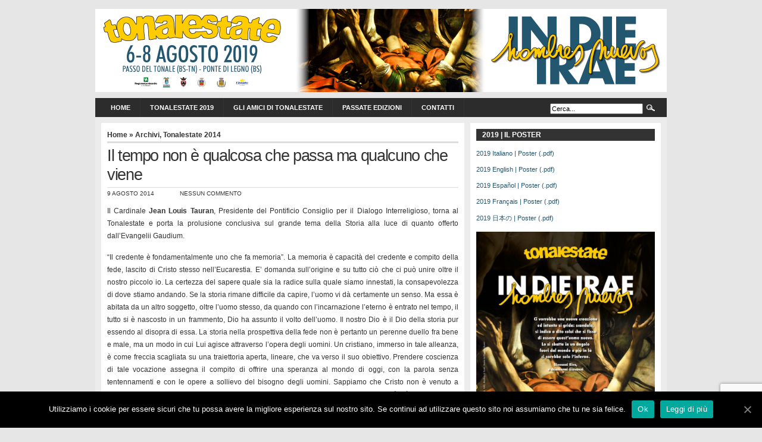

--- FILE ---
content_type: text/html; charset=UTF-8
request_url: https://passatopresente.tonalestate.org/2014/08/il-tempo-non-e-qualcosa-che-passa-ma-qualcuno-che-viene/
body_size: 9884
content:
<!DOCTYPE html PUBLIC "-//W3C//DTD XHTML 1.0 Transitional//EN" "http://www.w3.org/TR/xhtml1/DTD/xhtml1-transitional.dtd"><html xmlns="http://www.w3.org/1999/xhtml" lang="it-IT"><head profile="http://gmpg.org/xfn/11"><meta http-equiv="Content-Type" content="text/html; charset=UTF-8" /><link media="screen" href="https://passatopresente.tonalestate.org/wp-content/cache/autoptimize/css/autoptimize_d28b201822c511368e1562f76c43bb61.css" rel="stylesheet" /><link media="all" href="https://passatopresente.tonalestate.org/wp-content/cache/autoptimize/css/autoptimize_61327284a467deb1e5e1e4059a59ca24.css" rel="stylesheet" /><title>Tonalestate 2020  &raquo; Blog Archive   &raquo; Il tempo non è qualcosa che passa ma qualcuno che viene</title><meta name="generator" content="WordPress 5.4.18" /><link rel="alternate" type="application/rss+xml" title="RSS 2.0" href="https://passatopresente.tonalestate.org/feed/" /><link rel="alternate" type="text/xml" title="RSS .92" href="https://passatopresente.tonalestate.org/feed/rss/" /><link rel="alternate" type="application/atom+xml" title="Atom 0.3" href="https://passatopresente.tonalestate.org/feed/atom/" /><link rel="pingback" href="https://passatopresente.tonalestate.org/xmlrpc.php" /><link rel="icon" href="https://passatopresente.tonalestate.org/wp-content/themes/arthemia/images/favicon.ico" /><link rel="shortcut icon" href="https://passatopresente.tonalestate.org/wp-content/themes/arthemia/images/favicon.ico" /><link rel='dns-prefetch' href='//www.google.com' /><link rel='dns-prefetch' href='//s.w.org' /> <script type="text/javascript">/*<![CDATA[*/window._wpemojiSettings = {"baseUrl":"https:\/\/s.w.org\/images\/core\/emoji\/12.0.0-1\/72x72\/","ext":".png","svgUrl":"https:\/\/s.w.org\/images\/core\/emoji\/12.0.0-1\/svg\/","svgExt":".svg","source":{"concatemoji":"https:\/\/passatopresente.tonalestate.org\/wp-includes\/js\/wp-emoji-release.min.js?ver=53244d59c606b1df2cf07e4b784b37e4"}};
			/*! This file is auto-generated */
			!function(e,a,t){var n,r,o,i=a.createElement("canvas"),p=i.getContext&&i.getContext("2d");function s(e,t){var a=String.fromCharCode;p.clearRect(0,0,i.width,i.height),p.fillText(a.apply(this,e),0,0);e=i.toDataURL();return p.clearRect(0,0,i.width,i.height),p.fillText(a.apply(this,t),0,0),e===i.toDataURL()}function c(e){var t=a.createElement("script");t.src=e,t.defer=t.type="text/javascript",a.getElementsByTagName("head")[0].appendChild(t)}for(o=Array("flag","emoji"),t.supports={everything:!0,everythingExceptFlag:!0},r=0;r<o.length;r++)t.supports[o[r]]=function(e){if(!p||!p.fillText)return!1;switch(p.textBaseline="top",p.font="600 32px Arial",e){case"flag":return s([127987,65039,8205,9895,65039],[127987,65039,8203,9895,65039])?!1:!s([55356,56826,55356,56819],[55356,56826,8203,55356,56819])&&!s([55356,57332,56128,56423,56128,56418,56128,56421,56128,56430,56128,56423,56128,56447],[55356,57332,8203,56128,56423,8203,56128,56418,8203,56128,56421,8203,56128,56430,8203,56128,56423,8203,56128,56447]);case"emoji":return!s([55357,56424,55356,57342,8205,55358,56605,8205,55357,56424,55356,57340],[55357,56424,55356,57342,8203,55358,56605,8203,55357,56424,55356,57340])}return!1}(o[r]),t.supports.everything=t.supports.everything&&t.supports[o[r]],"flag"!==o[r]&&(t.supports.everythingExceptFlag=t.supports.everythingExceptFlag&&t.supports[o[r]]);t.supports.everythingExceptFlag=t.supports.everythingExceptFlag&&!t.supports.flag,t.DOMReady=!1,t.readyCallback=function(){t.DOMReady=!0},t.supports.everything||(n=function(){t.readyCallback()},a.addEventListener?(a.addEventListener("DOMContentLoaded",n,!1),e.addEventListener("load",n,!1)):(e.attachEvent("onload",n),a.attachEvent("onreadystatechange",function(){"complete"===a.readyState&&t.readyCallback()})),(n=t.source||{}).concatemoji?c(n.concatemoji):n.wpemoji&&n.twemoji&&(c(n.twemoji),c(n.wpemoji)))}(window,document,window._wpemojiSettings);/*]]>*/</script> <script type='text/javascript' src='https://passatopresente.tonalestate.org/wp-includes/js/jquery/jquery.js?ver=1.12.4-wp'></script> <script type='text/javascript'>var cnArgs = {"ajaxUrl":"https:\/\/passatopresente.tonalestate.org\/wp-admin\/admin-ajax.php","nonce":"f3091657b3","hideEffect":"fade","position":"bottom","onScroll":"0","onScrollOffset":"100","onClick":"0","cookieName":"cookie_notice_accepted","cookieTime":"2592000","cookieTimeRejected":"2592000","cookiePath":"\/","cookieDomain":"","redirection":"0","cache":"0","refuse":"0","revokeCookies":"0","revokeCookiesOpt":"automatic","secure":"1","coronabarActive":"0"};</script> <link rel='https://api.w.org/' href='https://passatopresente.tonalestate.org/wp-json/' /><link rel="EditURI" type="application/rsd+xml" title="RSD" href="https://passatopresente.tonalestate.org/xmlrpc.php?rsd" /><link rel="wlwmanifest" type="application/wlwmanifest+xml" href="https://passatopresente.tonalestate.org/wp-includes/wlwmanifest.xml" /><link rel='prev' title='Guardiamo i bruta facta come chi guarda piovere e non si bagna? La nostra storia ci riguarda' href='https://passatopresente.tonalestate.org/2014/08/guardiamo-i-bruta-facta-come-chi-guarda-piovere-e-non-si-bagna-la-nostra-storia-ci-riguarda/' /><link rel='next' title='Messaggi augurali a Tonalestate 2014' href='https://passatopresente.tonalestate.org/2014/08/messaggi-augurali-a-tonalestate-2014/' /><link rel="canonical" href="https://passatopresente.tonalestate.org/2014/08/il-tempo-non-e-qualcosa-che-passa-ma-qualcuno-che-viene/" /><link rel='shortlink' href='https://passatopresente.tonalestate.org/?p=3767' /><link rel="alternate" type="application/json+oembed" href="https://passatopresente.tonalestate.org/wp-json/oembed/1.0/embed?url=https%3A%2F%2Fpassatopresente.tonalestate.org%2F2014%2F08%2Fil-tempo-non-e-qualcosa-che-passa-ma-qualcuno-che-viene%2F" /><link rel="alternate" type="text/xml+oembed" href="https://passatopresente.tonalestate.org/wp-json/oembed/1.0/embed?url=https%3A%2F%2Fpassatopresente.tonalestate.org%2F2014%2F08%2Fil-tempo-non-e-qualcosa-che-passa-ma-qualcuno-che-viene%2F&#038;format=xml" /><link rel="icon" href="https://passatopresente.tonalestate.org/wp-content/uploads/2017/07/cropped-libretto10_14-01-32x32.png" sizes="32x32" /><link rel="icon" href="https://passatopresente.tonalestate.org/wp-content/uploads/2017/07/cropped-libretto10_14-01-192x192.png" sizes="192x192" /><link rel="apple-touch-icon" href="https://passatopresente.tonalestate.org/wp-content/uploads/2017/07/cropped-libretto10_14-01-180x180.png" /><meta name="msapplication-TileImage" content="https://passatopresente.tonalestate.org/wp-content/uploads/2017/07/cropped-libretto10_14-01-270x270.png" /></head><body><div id="head" class="clearfloat"><div class="clearfloat"><div id="logo" class="left"> <a href="https://passatopresente.tonalestate.org/"><img src="https://passatopresente.tonalestate.org/wp-content/themes/arthemia/images/logo.png" width="960px" height="140px" alt="" /></a><div id="tagline"></div></div></div><div id="navbar" class="clearfloat"><ul id="page-bar" class="left clearfloat"><li><a href="https://passatopresente.tonalestate.org/">Home</a></li><li class="page_item page-item-5111 page_item_has_children"><a href="https://passatopresente.tonalestate.org/tonalestate-2019/">Tonalestate 2019</a><ul class='children'><li class="page_item page-item-4327"><a href="https://passatopresente.tonalestate.org/tonalestate-2019/la-storia-che-conduce-a-tonalestate/">La storia che conduce a Tonalestate</a></li><li class="page_item page-item-785"><a href="http://tonalestate.org/2011/06/i-luoghi-del-tonalestate/">I Luoghi</a></li><li class="page_item page-item-1017"><a href="http://tonalestate.org/2016/07/sentieri-darte/">Sentieri d&#8217;arte</a></li></ul></li><li class="page_item page-item-1697"><a href="https://passatopresente.tonalestate.org/gli-amici-di-tonalestate/">Gli Amici di Tonalestate</a></li><li class="page_item page-item-22 page_item_has_children"><a href="https://passatopresente.tonalestate.org/passate-edizioni/">Passate Edizioni</a><ul class='children'><li class="page_item page-item-4325"><a href="https://passatopresente.tonalestate.org/passate-edizioni/tonalestate-2017/">Tonalestate 2017</a></li><li class="page_item page-item-4771"><a href="https://passatopresente.tonalestate.org/passate-edizioni/tonalestate-2018/">Tonalestate 2018</a></li><li class="page_item page-item-4007"><a href="https://passatopresente.tonalestate.org/passate-edizioni/tonalestate-2016/">Tonalestate 2016</a></li><li class="page_item page-item-3814"><a href="https://passatopresente.tonalestate.org/passate-edizioni/tonalestate-2015/">Tonalestate 2015</a></li><li class="page_item page-item-3528"><a href="https://passatopresente.tonalestate.org/passate-edizioni/tonalestate-2014/">Tonalestate 2014</a></li><li class="page_item page-item-2989"><a href="https://passatopresente.tonalestate.org/passate-edizioni/tonalestate-2013/">Tonalestate 2013</a></li><li class="page_item page-item-1594"><a href="https://passatopresente.tonalestate.org/passate-edizioni/tonalestate-2012/">Tonalestate 2012</a></li><li class="page_item page-item-19"><a href="https://passatopresente.tonalestate.org/passate-edizioni/tonalestate2011/">Tonalestate 2011</a></li><li class="page_item page-item-760"><a href="https://passatopresente.tonalestate.org/passate-edizioni/tonalestate-2010/">Tonalestate 2010</a></li><li class="page_item page-item-50"><a href="https://passatopresente.tonalestate.org/passate-edizioni/tonalestate-2009/">Tonalestate 2009</a></li><li class="page_item page-item-54"><a href="https://passatopresente.tonalestate.org/passate-edizioni/tonalestate-2008/">Tonalestate 2008</a></li><li class="page_item page-item-56"><a href="https://passatopresente.tonalestate.org/passate-edizioni/tonalestate-2007/">Tonalestate 2007</a></li><li class="page_item page-item-58"><a href="https://passatopresente.tonalestate.org/passate-edizioni/tonalestate-2006/">Tonalestate 2006</a></li><li class="page_item page-item-60"><a href="https://passatopresente.tonalestate.org/passate-edizioni/tonalestate-2005/">Tonalestate 2005</a></li><li class="page_item page-item-62"><a href="https://passatopresente.tonalestate.org/passate-edizioni/tonalestate-2004/">Tonalestate 2004</a></li><li class="page_item page-item-64"><a href="https://passatopresente.tonalestate.org/passate-edizioni/tonalestate-2003/">Tonalestate 2003</a></li><li class="page_item page-item-66"><a href="https://passatopresente.tonalestate.org/passate-edizioni/tonalestate-2002/">Tonalestate 2002</a></li><li class="page_item page-item-68"><a href="https://passatopresente.tonalestate.org/passate-edizioni/tonalestate-2001/">Tonalestate 2001</a></li></ul></li><li class="page_item page-item-25 page_item_has_children"><a href="https://passatopresente.tonalestate.org/contatti/">Contatti</a><ul class='children'><li class="page_item page-item-3820"><a href="https://passatopresente.tonalestate.org/contatti/privacy-policy/">Privacy Policy</a></li><li class="page_item page-item-5187"><a href="https://passatopresente.tonalestate.org/contatti/dati-raccolti-in-occasione-di-partecipazione-ad-eventi-e-loro-utilizzo/">Dati raccolti in occasione di partecipazione ad eventi e loro utilizzo</a></li></ul></li></ul><form method="get" id="searchform" class="left" action="https://passatopresente.tonalestate.org/"><div> <input type="text" value="Cerca..." value="" name="s" id="s" onfocus="this.value=''" title="Enter the terms you wish to search for." /><input type="image" src="https://passatopresente.tonalestate.org/wp-content/themes/arthemia/images/magnify.gif" id="searchsubmit" /></div></form></div></div><div id="page" class="clearfloat"><div id="content"><div class="post" id="post-3767"> <span class="breadcrumbs"><a href="https://passatopresente.tonalestate.org/">Home</a> &raquo; <a href="https://passatopresente.tonalestate.org/category/archivi/" rel="category tag">Archivi</a>, <a href="https://passatopresente.tonalestate.org/category/archivi/tonalestate-2014/" rel="category tag">Tonalestate 2014</a></span><h2 class="title">Il tempo non è qualcosa che passa ma qualcuno che viene</h2><div id="stats"> <span>9 Agosto 2014</span> <span></span> <span>Nessun Commento</span></div><div class="entry clearfloat"><p style="text-align: justify;">Il Cardinale <strong>Jean Louis Tauran</strong>, Presidente del Pontificio Consiglio per il Dialogo Interreligioso, torna al Tonalestate e porta la prolusione conclusiva sul grande tema della Storia alla luce di quanto offerto dall’Evangelii Gaudium.</p><p style="text-align: justify;">“Il credente è fondamentalmente uno che fa memoria”. La memoria è capacità del credente e compito della fede, lascito di Cristo stesso nell’Eucarestia. E’ domanda sull’origine e su tutto ciò che ci può unire oltre il nostro piccolo io. La certezza del sapere quale sia la radice sulla quale siamo innestati, la consapevolezza di dove stiamo andando. Se la storia rimane difficile da capire, l’uomo vi dà certamente un senso. Ma essa è abitata da un altro soggetto, oltre l’uomo stesso, da quando con l’incarnazione l’eterno è entrato nel tempo, il tutto si è nascosto in un frammento, Dio ha assunto il volto dell’uomo. Il nostro Dio è il Dio della storia pur essendo al disopra di essa. La storia nella prospettiva della fede non è pertanto un perenne duello fra bene e male, ma un modo in cui Lui agisce attraverso l’opera degli uomini. Un cristiano, immerso in tale alleanza, è come freccia scagliata su una traiettoria aperta, lineare, che va verso il suo obiettivo. Prendere coscienza di tale vocazione assegna il compito di offrire una speranza al mondo di oggi, con la parola senza tentennamenti e con le opere a sollievo del bisogno degli uomini. Sappiamo che Cristo non è venuto a sopprimere la sofferenza, nemmeno a spiegarla, ma a riempirla con la sua presenza. Ed è già compimento.</p><p style="text-align: justify;">“Il tempo non è qualcosa che passa, ma Qualcuno che viene”.</p></div><div id="tools"><div style="float:left;"><a href=" http://digg.com/submit?phase=2&url= https://passatopresente.tonalestate.org/2014/08/il-tempo-non-e-qualcosa-che-passa-ma-qualcuno-che-viene/&title=Il tempo non è qualcosa che passa ma qualcuno che viene" target="_blank"><img src="https://passatopresente.tonalestate.org/wp-content/themes/arthemia/images/sociable/digg.png" title="Digg this!"></a><a href=" http://del.icio.us/post?v=4&noui&jump=close
&url=https://passatopresente.tonalestate.org/2014/08/il-tempo-non-e-qualcosa-che-passa-ma-qualcuno-che-viene/&title=Il tempo non è qualcosa che passa ma qualcuno che viene" target="_blank"><img src="https://passatopresente.tonalestate.org/wp-content/themes/arthemia/images/sociable/delicious.png" title="Add to del.icio.us!"></a><a href="http://www.stumbleupon.com/submit?url=https://passatopresente.tonalestate.org/2014/08/il-tempo-non-e-qualcosa-che-passa-ma-qualcuno-che-viene/&title=Il tempo non è qualcosa che passa ma qualcuno che viene" target="_blank"><img src="https://passatopresente.tonalestate.org/wp-content/themes/arthemia/images/sociable/stumbleupon.png" title="Stumble this!"></a><a href=" http://technorati.com/faves?add=https://passatopresente.tonalestate.org" target="_blank"><img src="https://passatopresente.tonalestate.org/wp-content/themes/arthemia/images/sociable/technorati.png" title="Add to Techorati!"></a><a href="http://www.facebook.com/sharer.php?u=https://passatopresente.tonalestate.org/2014/08/il-tempo-non-e-qualcosa-che-passa-ma-qualcuno-che-viene/&t=Il tempo non è qualcosa che passa ma qualcuno che viene" target="_blank"><img src="https://passatopresente.tonalestate.org/wp-content/themes/arthemia/images/sociable/facebook.png" title="Share on Facebook!"></a><a href=" http://www.newsvine.com/_tools/seed&save? u=https://passatopresente.tonalestate.org/2014/08/il-tempo-non-e-qualcosa-che-passa-ma-qualcuno-che-viene/&h=Il tempo non è qualcosa che passa ma qualcuno che viene" target="_blank"><img src="https://passatopresente.tonalestate.org/wp-content/themes/arthemia/images/sociable/newsvine.png" title="Seed Newsvine!"></a><a href=" http://reddit.com/submit?url=
https://passatopresente.tonalestate.org/2014/08/il-tempo-non-e-qualcosa-che-passa-ma-qualcuno-che-viene/&title=Il tempo non è qualcosa che passa ma qualcuno che viene" target="_blank"><img src="https://passatopresente.tonalestate.org/wp-content/themes/arthemia/images/sociable/reddit.png" title="Reddit!"></a><a href=" http://myweb.yahoo.com/myresults/bookmarklet? t=Il tempo non è qualcosa che passa ma qualcuno che viene&u=https://passatopresente.tonalestate.org/2014/08/il-tempo-non-e-qualcosa-che-passa-ma-qualcuno-che-viene/&ei=UTF" target="_blank"><img src="https://passatopresente.tonalestate.org/wp-content/themes/arthemia/images/sociable/yahoomyweb.png" title="Add to Yahoo!"></a></div><div style="float:right;display:block;"></div></div></div><div id="comments"><p class="nocomments">Comments are closed.</p></div></div><div id="sidebar"><div id="sidebar-top"><h3>2019 | IL POSTER</h3><div class="textwidget"><p><a href="http://tonalestate.org/wp-content/uploads/2019/07/Manifesto-2019-TE.pdf" target="_blank" rel="noopener noreferrer">2019 Italiano | Poster (.pdf)</a></p><p><a href="http://tonalestate.org/wp-content/uploads/2019/07/2019-TE-EN.pdf" target="_blank" rel="noopener noreferrer">2019 English | Poster (.pdf)</a></p><p><a href="http://tonalestate.org/wp-content/uploads/2019/07/2019-TE-ES.pdf" target="_blank" rel="noopener noreferrer">2019 Español | Poster (.pdf)</a></p><p><a href="http://tonalestate.org/wp-content/uploads/2019/07/2019-TE-FR.pdf" target="_blank" rel="noopener noreferrer">2019 Français | Poster (.pdf)</a></p><p><a href="http://tonalestate.org/wp-content/uploads/2019/07/2019TEHombres-nuevosイントロ日本語版.pdf" target="_blank" rel="noopener noreferrer">2019 日本の | Poster (.pdf)</a></p></div> <a href="http://tonalestate.org/2018/07/tonalestate-2018/"><img width="724" height="1024" src="https://passatopresente.tonalestate.org/wp-content/uploads/2019/07/Manifesto-2019-TE_page-0001-724x1024.jpg" class="image wp-image-5096  attachment-large size-large" alt="Poster TE 2019" style="max-width: 100%; height: auto;" srcset="https://passatopresente.tonalestate.org/wp-content/uploads/2019/07/Manifesto-2019-TE_page-0001-724x1024.jpg 724w, https://passatopresente.tonalestate.org/wp-content/uploads/2019/07/Manifesto-2019-TE_page-0001-212x300.jpg 212w, https://passatopresente.tonalestate.org/wp-content/uploads/2019/07/Manifesto-2019-TE_page-0001-768x1087.jpg 768w, https://passatopresente.tonalestate.org/wp-content/uploads/2019/07/Manifesto-2019-TE_page-0001.jpg 1240w" sizes="(max-width: 724px) 100vw, 724px" /></a><h3>Articoli dell&#8217;edizione &#8220;2019&#8221;</h3><ul class="lcp_catlist" id="lcp_instance_listcategorypostswidget-3"><li ><a href="https://passatopresente.tonalestate.org/2020/02/le-vite-dedicate-di-tonalestate-francie-brolly-un-uomo-per-gli-uomini/" title="Le vite dedicate di Tonalestate. Francie Brolly: “Un uomo per gli uomini”">Le vite dedicate di Tonalestate. Francie Brolly: “Un uomo per gli uomini”</a></li><li ><a href="https://passatopresente.tonalestate.org/2020/02/remembering-francie-brolly-friend-of-the-tonalestate-who-died-on-february-the-6-2020-in-derry-ireland/" title="Remembering Francie Brolly, friend of the Tonalestate, who died on February the 6, 2020, in Derry, Ireland">Remembering Francie Brolly, friend of the Tonalestate, who died on February the 6, 2020, in Derry, Ireland</a></li><li ><a href="https://passatopresente.tonalestate.org/2020/02/ricordando-francie-brolly-amico-del-tonalestate-scomparso-il-6-febbraio-2020-a-derry-in-irlanda/" title="Ricordando Francie Brolly, amico del Tonalestate, scomparso il 6 febbraio 2020, a Derry, in Irlanda">Ricordando Francie Brolly, amico del Tonalestate, scomparso il 6 febbraio 2020, a Derry, in Irlanda</a></li><li ><a href="https://passatopresente.tonalestate.org/2019/10/conclusioni-tonalestate-2019/" title="Conclusioni Tonalestate 2019">Conclusioni Tonalestate 2019</a></li><li ><a href="https://passatopresente.tonalestate.org/2019/08/2019-8-agosto-galleria-fotografica/" title="2019, 8 agosto | Galleria fotografica">2019, 8 agosto | Galleria fotografica</a></li><li ><a href="https://passatopresente.tonalestate.org/2019/08/2019-7-agosto-galleria-fotografica/" title="2019, 7 agosto | Galleria fotografica">2019, 7 agosto | Galleria fotografica</a></li><li ><a href="https://passatopresente.tonalestate.org/2019/08/non-voler-guardare-per-non-dover-credere/" title="Non voler guardare per non dover credere">Non voler guardare per non dover credere</a></li><li ><a href="https://passatopresente.tonalestate.org/2019/08/se-non-bruciamo-damore-altri-moriranno-di-freddo/" title="Se non bruciamo d’amore, altri moriranno di freddo">Se non bruciamo d’amore, altri moriranno di freddo</a></li><li ><a href="https://passatopresente.tonalestate.org/2019/08/2019-6-agosto-galleria-fotografica/" title="2019, 6 agosto | Galleria fotografica">2019, 6 agosto | Galleria fotografica</a></li><li ><a href="https://passatopresente.tonalestate.org/2019/08/dai-dai-michel/" title="Dai, dai Michel…..">Dai, dai Michel…..</a></li><li ><a href="https://passatopresente.tonalestate.org/2019/08/comunicato-stampa-concerto-dell8-agosto/" title="Comunicato stampa: Concerto dell&#8217;8 agosto">Comunicato stampa: Concerto dell&#8217;8 agosto</a></li><li ><a href="https://passatopresente.tonalestate.org/2019/08/let-it-be/" title="Let it be">Let it be</a></li><li ><a href="https://passatopresente.tonalestate.org/2019/08/7-agosto-come-e-diverso-fra-qui-e-altrove/" title="7 agosto. Come è diverso fra qui e altrove">7 agosto. Come è diverso fra qui e altrove</a></li><li ><a href="https://passatopresente.tonalestate.org/2019/08/in-die-irae-allimprovviso-mi-disse-una-voce/" title="In die irae. All&#8217;improvviso mi disse una voce&#8230;">In die irae. All&#8217;improvviso mi disse una voce&#8230;</a></li><li ><a href="https://passatopresente.tonalestate.org/2019/08/6-agosto-2019-iniziano-a-ponte-di-legno-le-giornate-del-tonalestate/" title="6 Agosto 2019. Iniziano a Ponte di Legno le giornate del TONALESTATE">6 Agosto 2019. Iniziano a Ponte di Legno le giornate del TONALESTATE</a></li><li ><a href="https://passatopresente.tonalestate.org/2019/08/ce-da-vergognarsi-desser-felice-da-solo/" title="C’è da vergognarsi d&#8217;esser felice da solo">C’è da vergognarsi d&#8217;esser felice da solo</a></li><li ><a href="https://passatopresente.tonalestate.org/2019/08/comunicato-stampa-concerto-del-7-agosto-2019/" title="Comunicato stampa: Concerto del 7 agosto 2019">Comunicato stampa: Concerto del 7 agosto 2019</a></li><li ><a href="https://passatopresente.tonalestate.org/2019/08/comunicato-stampa-giornata-inaugurale-di-tonalestate-2019/" title="Comunicato stampa: Giornata inaugurale di Tonalestate 2019">Comunicato stampa: Giornata inaugurale di Tonalestate 2019</a></li><li ><a href="https://passatopresente.tonalestate.org/2019/08/comunicato-stampa-concerto-inaugurale-tonalestate-2019/" title="Comunicato stampa: Concerto inaugurale Tonalestate 2019">Comunicato stampa: Concerto inaugurale Tonalestate 2019</a></li><li ><a href="https://passatopresente.tonalestate.org/2019/08/programma-tonalestate-2019-ita-esp-fra-eng/" title="Programma Tonalestate 2019 ITA/ESP/FRA/ENG">Programma Tonalestate 2019 ITA/ESP/FRA/ENG</a></li><li ><a href="https://passatopresente.tonalestate.org/2019/07/rassegna-stampa-2019/" title="Rassegna Stampa 2019">Rassegna Stampa 2019</a></li><li ><a href="https://passatopresente.tonalestate.org/2019/07/comunicato-stampa-presentata-ledizione-2019/" title="Comunicato stampa: presentata l&#8217;edizione 2019">Comunicato stampa: presentata l&#8217;edizione 2019</a></li><li ><a href="https://passatopresente.tonalestate.org/2019/07/comunicato-stampa-tonalestate-2019-in-die-irae-hombres-nuevos/" title="Comunicato stampa: Tonalestate 2019 &#8220;In die irae: Hombres Nuevos&#8221;">Comunicato stampa: Tonalestate 2019 &#8220;In die irae: Hombres Nuevos&#8221;</a></li><li ><a href="https://passatopresente.tonalestate.org/2019/07/presentazione-tonalestate-2019/" title="Presentazione Tonalestate 2019">Presentazione Tonalestate 2019</a></li><li ><a href="https://passatopresente.tonalestate.org/2019/07/tonalestate-2019-gli-uomini-nuovi/" title="Tonalestate 2019 | Gli uomini nuovi">Tonalestate 2019 | Gli uomini nuovi</a></li></ul><a href="https://passatopresente.tonalestate.org/category/tonalestate-2019/" > </a><h3>da Twitter</h3>Error: Could not authenticate you.<h3>da Instagram</h3><div class="textwidget"><div id="sb_instagram" class="sbi sbi_col_2  sbi_width_resp" style="padding-bottom: 10px;background-color: rgb(255,255,255);width: 100%;height: 100%;" data-feedid="sbi_17841403308833686#6" data-res="auto" data-cols="2" data-num="6" data-shortcode-atts="{}" ><div id="sbi_images" style="padding: 5px;"></div><div id="sbi_load"><p> <span class="sbi_follow_btn"><br /> <a href="https://www.instagram.com/tonalestate/" target="_blank" rel="noopener nofollow noreferrer"><svg class="svg-inline--fa fa-instagram fa-w-14" aria-hidden="true" data-fa-processed="" aria-label="Instagram" data-prefix="fab" data-icon="instagram" role="img" viewBox="0 0 448 512"> <path fill="currentColor" d="M224.1 141c-63.6 0-114.9 51.3-114.9 114.9s51.3 114.9 114.9 114.9S339 319.5 339 255.9 287.7 141 224.1 141zm0 189.6c-41.1 0-74.7-33.5-74.7-74.7s33.5-74.7 74.7-74.7 74.7 33.5 74.7 74.7-33.6 74.7-74.7 74.7zm146.4-194.3c0 14.9-12 26.8-26.8 26.8-14.9 0-26.8-12-26.8-26.8s12-26.8 26.8-26.8 26.8 12 26.8 26.8zm76.1 27.2c-1.7-35.9-9.9-67.7-36.2-93.9-26.2-26.2-58-34.4-93.9-36.2-37-2.1-147.9-2.1-184.9 0-35.8 1.7-67.6 9.9-93.9 36.1s-34.4 58-36.2 93.9c-2.1 37-2.1 147.9 0 184.9 1.7 35.9 9.9 67.7 36.2 93.9s58 34.4 93.9 36.2c37 2.1 147.9 2.1 184.9 0 35.9-1.7 67.7-9.9 93.9-36.2 26.2-26.2 34.4-58 36.2-93.9 2.1-37 2.1-147.8 0-184.8zM398.8 388c-7.8 19.6-22.9 34.7-42.6 42.6-29.5 11.7-99.5 9-132.1 9s-102.7 2.6-132.1-9c-19.6-7.8-34.7-22.9-42.6-42.6-11.7-29.5-9-99.5-9-132.1s-2.6-102.7 9-132.1c7.8-19.6 22.9-34.7 42.6-42.6 29.5-11.7 99.5-9 132.1-9s102.7-2.6 132.1 9c19.6 7.8 34.7 22.9 42.6 42.6 11.7 29.5 9 99.5 9 132.1s2.7 102.7-9 132.1z"></path> </svg>Segui su Instagram</a><br /> </span></p></div><p> <span class="sbi_resized_image_data" data-feed-id="sbi_17841403308833686#6" data-resized="[]"><br /> </span></p><div id="sbi_mod_error"> <span>This error message is only visible to WordPress admins</span></p><p><b>Error: No posts found.</b></p><p>Make sure this account has posts available on instagram.com.</p></p></div></p></div></div><h3>Sostieni Tonalestate</h3><div class="textwidget"><center>Tonalestate vive dell'attività gratuita di giovani di tante parti del mondo che vi collaborano e dalle donazioni e contributi di singoli, gruppi e istituzioni pubbliche e private.
Partecipa anche tu al suo sostentamento e alla sua continuità, puoi anche sponsorizzare un singolo evento<br>Per informazioni telefonare al 0522580042 (telefono e fax)<br> per contributi:<br> Associazione Tonalestate<br> Banca Pop. di Sondrio<br> CODICE IBAN<br> IT48 I056 9654 9900 0000 2777 X16<br> oppure Banca Carisbo<br> IT 92 V 0638512810074873800109<br><br></center></div><h3>Google Translate</h3><div class="textwidget"><div id="google_translate_element"></div><script>function googleTranslateElementInit() {
new google.translate.TranslateElement({
pageLanguage: 'it',
includedLanguages: 'ar,eu,zh-CN,iw,fr,ja,en,ga,it,ru,es,de,hu'
}, 'google_translate_element');
}</script><script src="http://translate.google.com/translate_a/element.js?cb=googleTranslateElementInit"></script></div></div><div id="sidebar-middle" class="clearfloat"><div id="sidebar-left"><h3>En Fr Es De Jp</h3><div class="menu-lingue-container"><ul id="menu-lingue" class="menu"><li id="menu-item-1165" class="menu-item menu-item-type-custom menu-item-object-custom menu-item-1165"><a href="http://tonalestate.org/tag/francais/">Les articles en français</a></li><li id="menu-item-1164" class="menu-item menu-item-type-custom menu-item-object-custom menu-item-1164"><a href="http://tonalestate.org/tag/espanol/">Los articulos en Español</a></li><li id="menu-item-1163" class="menu-item menu-item-type-custom menu-item-object-custom menu-item-1163"><a href="http://tonalestate.org/tag/日本語/">日本語文書</a></li><li id="menu-item-1166" class="menu-item menu-item-type-custom menu-item-object-custom menu-item-1166"><a href="http://tonalestate.org/tag/english/">Articles in English</a></li><li id="menu-item-1167" class="menu-item menu-item-type-custom menu-item-object-custom menu-item-1167"><a href="http://tonalestate.org/tag/deutsch/">Deutsch</a></li></ul></div><ul></ul></div><div id="sidebar-right"><h3>Link</h3><ul class='xoxo blogroll'><li><a href="http://centroculturaloneway.blogspot.com/" target="_blank">Centro Cultural One Way</a></li></ul></div></div><div id="sidebar-bottom"><h3>Con il contributo di</h3><div class="textwidget custom-html-widget"><a href="http://http://www.fondazionebresciana.org" target="_blank" rel="noopener noreferrer"><img class="alignleft wp-image-5059 size-medium" src="http://tonalestate.org/wp-content/uploads/2018/09/logo-FONDAZIONE-COMUNITÀ-BRESCIANA-blu-300x115.jpg" alt="" width="300" height="115" /></a></div></div></div></div><div id="front-popular" class="clearfloat"><div id="recentpost" class="clearfloat"><h3>Commenti</h3><ul id="recentcomments"><li class="recentcomments"><span class="comment-author-link">franco barbieri</span> su <a href="https://passatopresente.tonalestate.org/2020/02/ricordando-francie-brolly-amico-del-tonalestate-scomparso-il-6-febbraio-2020-a-derry-in-irlanda/comment-page-1/#comment-85085">Ricordando Francie Brolly, amico del Tonalestate, scomparso il 6 febbraio 2020, a Derry, in Irlanda</a></li><li class="recentcomments"><span class="comment-author-link">VIVIAN ANAYA</span> su <a href="https://passatopresente.tonalestate.org/2018/08/2018-9-agosto-galleria-fotografica/comment-page-1/#comment-67232">2018, 9 agosto | Galleria fotografica</a></li><li class="recentcomments"><span class="comment-author-link">Luz Alicia Nava Olmos</span> su <a href="https://passatopresente.tonalestate.org/2011/06/i-luoghi-del-tonalestate/comment-page-1/#comment-55788">I Luoghi del Tonalestate</a></li><li class="recentcomments"><span class="comment-author-link">Samuel Rodríguez Gasca</span> su <a href="https://passatopresente.tonalestate.org/2017/08/2017-10-agosto-galleria-fotografica/comment-page-1/#comment-44441">2017, 10 agosto. Galleria fotografica</a></li><li class="recentcomments"><span class="comment-author-link">VIVIAN ANAYA RETCHY</span> su <a href="https://passatopresente.tonalestate.org/2017/08/programma-tonalestate-2017-itaespfraeng/comment-page-1/#comment-44026">Programma Tonalestate 2017 ITA/ESP/FRA/ENG</a></li><li class="recentcomments"><span class="comment-author-link">VIVIAN RETCHY ANAYA</span> su <a href="https://passatopresente.tonalestate.org/2016/07/leredita-tonalestate-2016/comment-page-1/#comment-33056">L’EREDITÀ, tonalestate 2016</a></li><li class="recentcomments"><span class="comment-author-link">Marc Wilikens</span> su <a href="https://passatopresente.tonalestate.org/2013/08/escogito-ergo-sum-intervento-introduttivo/comment-page-1/#comment-8615">Escogito ergo sum (Intervento introduttivo)</a></li><li class="recentcomments"><span class="comment-author-link">Maida Ochoa</span> su <a href="https://passatopresente.tonalestate.org/2013/07/comunicato-stampa-26-07-201/comment-page-1/#comment-8532">“Imbroglio”. Segni, linguaggi e significato.</a></li></ul></div><div id="mostcommented" class="clearfloat"><h3>Visitatori</h3><div class="textwidget"><div id="tc-nz062n8c"></div><script type="text/javascript">var _tcq = _tcq || []; _tcq.push(['init', 'nz062n8c']); 
(function(d, s) {
    var e = d.createElement(s); e.type = 'text/javascript'; e.async = true;
    e.src = '//s.tcimg.com/w/v3/trendcounter.js';
    var f = d.getElementsByTagName(s)[0]; f.parentNode.insertBefore(e, f);
})(document, 'script');</script></div></div><div id="recent_comments" class="clearfloat"><h3>Follow Us!</h3><div class="socialmedia-buttons smw_left"><a href="http://twitter.com/tonalestate" rel="nofollow" target="_blank"><img width="32" height="32" src="https://passatopresente.tonalestate.org/wp-content/plugins/social-media-widget/images/default/32/twitter.png" 
 alt="Follow Us on Twitter" 
 title="Follow Us on Twitter" style="opacity: 0.8; -moz-opacity: 0.8;" class="fade" /></a><a href="http://www.youtube.com/user/tonalestate" rel="nofollow" target="_blank"><img width="32" height="32" src="https://passatopresente.tonalestate.org/wp-content/plugins/social-media-widget/images/default/32/youtube.png" 
 alt="Follow Us on YouTube" 
 title="Follow Us on YouTube" style="opacity: 0.8; -moz-opacity: 0.8;" class="fade" /></a><a href="http://feeds.feedburner.com/Tonalestate" rel="nofollow" target="_blank"><img width="32" height="32" src="https://passatopresente.tonalestate.org/wp-content/plugins/social-media-widget/images/default/32/rss.png" 
 alt="Follow Us on RSS" 
 title="Follow Us on RSS" style="opacity: 0.8; -moz-opacity: 0.8;" class="fade" /></a><a href="mailto:tonalestate@gmail.com" rel="nofollow" target="_blank"><img width="32" height="32" src="https://passatopresente.tonalestate.org/wp-content/plugins/social-media-widget/images/default/32/email.png" 
 alt="Follow Us on E-mail" 
 title="Follow Us on E-mail" style="opacity: 0.8; -moz-opacity: 0.8;" class="fade" /></a><a href="http://www.flickr.com/photos/tonalestate/" rel="nofollow" target="_blank"><img width="32" height="32" src="https://passatopresente.tonalestate.org/wp-content/plugins/social-media-widget/images/default/32/flickr.png" 
 alt="Follow Us on Flickr" 
 title="Follow Us on Flickr" style="opacity: 0.8; -moz-opacity: 0.8;" class="fade" /></a><a href="https://www.instagram.com/tonalestate/" rel="nofollow" target="_blank"><img width="32" height="32" src="https://passatopresente.tonalestate.org/wp-content/plugins/social-media-widget/images/default/32/instagram.png" 
 alt="Follow Us on Instagram" 
 title="Follow Us on Instagram" style="opacity: 0.8; -moz-opacity: 0.8;" class="fade" /></a></div></div></div><div id="footer">  <script type="text/javascript">var sbiajaxurl = "https://passatopresente.tonalestate.org/wp-admin/admin-ajax.php";</script> <script type='text/javascript'>var wpcf7 = {"apiSettings":{"root":"https:\/\/passatopresente.tonalestate.org\/wp-json\/contact-form-7\/v1","namespace":"contact-form-7\/v1"}};</script> <script type='text/javascript'>var PT_CV_PUBLIC = {"_prefix":"pt-cv-","page_to_show":"5","_nonce":"9a0f9f161f","is_admin":"","is_mobile":"","ajaxurl":"https:\/\/passatopresente.tonalestate.org\/wp-admin\/admin-ajax.php","lang":"","loading_image_src":"data:image\/gif;base64,R0lGODlhDwAPALMPAMrKygwMDJOTkz09PZWVla+vr3p6euTk5M7OzuXl5TMzMwAAAJmZmWZmZszMzP\/\/\/yH\/[base64]\/wyVlamTi3nSdgwFNdhEJgTJoNyoB9ISYoQmdjiZPcj7EYCAeCF1gEDo4Dz2eIAAAh+QQFCgAPACwCAAAADQANAAAEM\/DJBxiYeLKdX3IJZT1FU0iIg2RNKx3OkZVnZ98ToRD4MyiDnkAh6BkNC0MvsAj0kMpHBAAh+QQFCgAPACwGAAAACQAPAAAEMDC59KpFDll73HkAA2wVY5KgiK5b0RRoI6MuzG6EQqCDMlSGheEhUAgqgUUAFRySIgAh+QQFCgAPACwCAAIADQANAAAEM\/DJKZNLND\/[base64]"};
var PT_CV_PAGINATION = {"first":"\u00ab","prev":"\u2039","next":"\u203a","last":"\u00bb","goto_first":"Go to first page","goto_prev":"Go to previous page","goto_next":"Go to next page","goto_last":"Go to last page","current_page":"Current page is","goto_page":"Go to page"};</script> <script type='text/javascript' src='https://www.google.com/recaptcha/api.js?render=6LdpvYcUAAAAAC6fRfIiUMi3MCMk436npSNAt_7I&#038;ver=3.0'></script> <script type='text/javascript'>var wpcf7_recaptcha = {"sitekey":"6LdpvYcUAAAAAC6fRfIiUMi3MCMk436npSNAt_7I","actions":{"homepage":"homepage","contactform":"contactform"}};</script> <script type='text/javascript' src='https://platform.twitter.com/widgets.js?ver=53244d59c606b1df2cf07e4b784b37e4'></script> <script type='text/javascript'>var sb_instagram_js_options = {"font_method":"svg","resized_url":"https:\/\/passatopresente.tonalestate.org\/wp-content\/uploads\/sb-instagram-feed-images\/","placeholder":"https:\/\/passatopresente.tonalestate.org\/wp-content\/plugins\/instagram-feed\/img\/placeholder.png"};</script> <div id="cookie-notice" role="banner" class="cookie-notice-hidden cookie-revoke-hidden cn-position-bottom" aria-label="Cookie Notice" style="background-color: rgba(0,0,0,1);"><div class="cookie-notice-container" style="color: #fff;"><span id="cn-notice-text" class="cn-text-container">Utilizziamo i cookie per essere sicuri che tu possa avere la migliore esperienza sul nostro sito. Se continui ad utilizzare questo sito noi assumiamo che tu ne sia felice.</span><span id="cn-notice-buttons" class="cn-buttons-container"><a href="#" id="cn-accept-cookie" data-cookie-set="accept" class="cn-set-cookie cn-button bootstrap button" aria-label="Ok">Ok</a><a href="https://passatopresente.tonalestate.org/contatti/privacy-policy/" target="_blank" id="cn-more-info" class="cn-more-info cn-button bootstrap button" aria-label="Leggi di più">Leggi di più</a></span><a href="javascript:void(0);" id="cn-close-notice" data-cookie-set="accept" class="cn-close-icon" aria-label="Ok"></a></div></div> Copyright Associazione Tonalestate (Tutti i contenuti) | <a href="https://passatopresente.tonalestate.org/wp-login.php">Accedi</a>| <a href="https://passatopresente.tonalestate.org/feed/">Entries (RSS)</a> | <a href="https://passatopresente.tonalestate.org/comments/feed/">Comments (RSS)</a></div> <script defer src="https://passatopresente.tonalestate.org/wp-content/cache/autoptimize/js/autoptimize_c53f0507c1c08f922105858f8032e974.js"></script></body></html>

--- FILE ---
content_type: text/html; charset=utf-8
request_url: https://www.google.com/recaptcha/api2/anchor?ar=1&k=6LdpvYcUAAAAAC6fRfIiUMi3MCMk436npSNAt_7I&co=aHR0cHM6Ly9wYXNzYXRvcHJlc2VudGUudG9uYWxlc3RhdGUub3JnOjQ0Mw..&hl=en&v=PoyoqOPhxBO7pBk68S4YbpHZ&size=invisible&anchor-ms=20000&execute-ms=30000&cb=qz2o2us2bgzr
body_size: 48804
content:
<!DOCTYPE HTML><html dir="ltr" lang="en"><head><meta http-equiv="Content-Type" content="text/html; charset=UTF-8">
<meta http-equiv="X-UA-Compatible" content="IE=edge">
<title>reCAPTCHA</title>
<style type="text/css">
/* cyrillic-ext */
@font-face {
  font-family: 'Roboto';
  font-style: normal;
  font-weight: 400;
  font-stretch: 100%;
  src: url(//fonts.gstatic.com/s/roboto/v48/KFO7CnqEu92Fr1ME7kSn66aGLdTylUAMa3GUBHMdazTgWw.woff2) format('woff2');
  unicode-range: U+0460-052F, U+1C80-1C8A, U+20B4, U+2DE0-2DFF, U+A640-A69F, U+FE2E-FE2F;
}
/* cyrillic */
@font-face {
  font-family: 'Roboto';
  font-style: normal;
  font-weight: 400;
  font-stretch: 100%;
  src: url(//fonts.gstatic.com/s/roboto/v48/KFO7CnqEu92Fr1ME7kSn66aGLdTylUAMa3iUBHMdazTgWw.woff2) format('woff2');
  unicode-range: U+0301, U+0400-045F, U+0490-0491, U+04B0-04B1, U+2116;
}
/* greek-ext */
@font-face {
  font-family: 'Roboto';
  font-style: normal;
  font-weight: 400;
  font-stretch: 100%;
  src: url(//fonts.gstatic.com/s/roboto/v48/KFO7CnqEu92Fr1ME7kSn66aGLdTylUAMa3CUBHMdazTgWw.woff2) format('woff2');
  unicode-range: U+1F00-1FFF;
}
/* greek */
@font-face {
  font-family: 'Roboto';
  font-style: normal;
  font-weight: 400;
  font-stretch: 100%;
  src: url(//fonts.gstatic.com/s/roboto/v48/KFO7CnqEu92Fr1ME7kSn66aGLdTylUAMa3-UBHMdazTgWw.woff2) format('woff2');
  unicode-range: U+0370-0377, U+037A-037F, U+0384-038A, U+038C, U+038E-03A1, U+03A3-03FF;
}
/* math */
@font-face {
  font-family: 'Roboto';
  font-style: normal;
  font-weight: 400;
  font-stretch: 100%;
  src: url(//fonts.gstatic.com/s/roboto/v48/KFO7CnqEu92Fr1ME7kSn66aGLdTylUAMawCUBHMdazTgWw.woff2) format('woff2');
  unicode-range: U+0302-0303, U+0305, U+0307-0308, U+0310, U+0312, U+0315, U+031A, U+0326-0327, U+032C, U+032F-0330, U+0332-0333, U+0338, U+033A, U+0346, U+034D, U+0391-03A1, U+03A3-03A9, U+03B1-03C9, U+03D1, U+03D5-03D6, U+03F0-03F1, U+03F4-03F5, U+2016-2017, U+2034-2038, U+203C, U+2040, U+2043, U+2047, U+2050, U+2057, U+205F, U+2070-2071, U+2074-208E, U+2090-209C, U+20D0-20DC, U+20E1, U+20E5-20EF, U+2100-2112, U+2114-2115, U+2117-2121, U+2123-214F, U+2190, U+2192, U+2194-21AE, U+21B0-21E5, U+21F1-21F2, U+21F4-2211, U+2213-2214, U+2216-22FF, U+2308-230B, U+2310, U+2319, U+231C-2321, U+2336-237A, U+237C, U+2395, U+239B-23B7, U+23D0, U+23DC-23E1, U+2474-2475, U+25AF, U+25B3, U+25B7, U+25BD, U+25C1, U+25CA, U+25CC, U+25FB, U+266D-266F, U+27C0-27FF, U+2900-2AFF, U+2B0E-2B11, U+2B30-2B4C, U+2BFE, U+3030, U+FF5B, U+FF5D, U+1D400-1D7FF, U+1EE00-1EEFF;
}
/* symbols */
@font-face {
  font-family: 'Roboto';
  font-style: normal;
  font-weight: 400;
  font-stretch: 100%;
  src: url(//fonts.gstatic.com/s/roboto/v48/KFO7CnqEu92Fr1ME7kSn66aGLdTylUAMaxKUBHMdazTgWw.woff2) format('woff2');
  unicode-range: U+0001-000C, U+000E-001F, U+007F-009F, U+20DD-20E0, U+20E2-20E4, U+2150-218F, U+2190, U+2192, U+2194-2199, U+21AF, U+21E6-21F0, U+21F3, U+2218-2219, U+2299, U+22C4-22C6, U+2300-243F, U+2440-244A, U+2460-24FF, U+25A0-27BF, U+2800-28FF, U+2921-2922, U+2981, U+29BF, U+29EB, U+2B00-2BFF, U+4DC0-4DFF, U+FFF9-FFFB, U+10140-1018E, U+10190-1019C, U+101A0, U+101D0-101FD, U+102E0-102FB, U+10E60-10E7E, U+1D2C0-1D2D3, U+1D2E0-1D37F, U+1F000-1F0FF, U+1F100-1F1AD, U+1F1E6-1F1FF, U+1F30D-1F30F, U+1F315, U+1F31C, U+1F31E, U+1F320-1F32C, U+1F336, U+1F378, U+1F37D, U+1F382, U+1F393-1F39F, U+1F3A7-1F3A8, U+1F3AC-1F3AF, U+1F3C2, U+1F3C4-1F3C6, U+1F3CA-1F3CE, U+1F3D4-1F3E0, U+1F3ED, U+1F3F1-1F3F3, U+1F3F5-1F3F7, U+1F408, U+1F415, U+1F41F, U+1F426, U+1F43F, U+1F441-1F442, U+1F444, U+1F446-1F449, U+1F44C-1F44E, U+1F453, U+1F46A, U+1F47D, U+1F4A3, U+1F4B0, U+1F4B3, U+1F4B9, U+1F4BB, U+1F4BF, U+1F4C8-1F4CB, U+1F4D6, U+1F4DA, U+1F4DF, U+1F4E3-1F4E6, U+1F4EA-1F4ED, U+1F4F7, U+1F4F9-1F4FB, U+1F4FD-1F4FE, U+1F503, U+1F507-1F50B, U+1F50D, U+1F512-1F513, U+1F53E-1F54A, U+1F54F-1F5FA, U+1F610, U+1F650-1F67F, U+1F687, U+1F68D, U+1F691, U+1F694, U+1F698, U+1F6AD, U+1F6B2, U+1F6B9-1F6BA, U+1F6BC, U+1F6C6-1F6CF, U+1F6D3-1F6D7, U+1F6E0-1F6EA, U+1F6F0-1F6F3, U+1F6F7-1F6FC, U+1F700-1F7FF, U+1F800-1F80B, U+1F810-1F847, U+1F850-1F859, U+1F860-1F887, U+1F890-1F8AD, U+1F8B0-1F8BB, U+1F8C0-1F8C1, U+1F900-1F90B, U+1F93B, U+1F946, U+1F984, U+1F996, U+1F9E9, U+1FA00-1FA6F, U+1FA70-1FA7C, U+1FA80-1FA89, U+1FA8F-1FAC6, U+1FACE-1FADC, U+1FADF-1FAE9, U+1FAF0-1FAF8, U+1FB00-1FBFF;
}
/* vietnamese */
@font-face {
  font-family: 'Roboto';
  font-style: normal;
  font-weight: 400;
  font-stretch: 100%;
  src: url(//fonts.gstatic.com/s/roboto/v48/KFO7CnqEu92Fr1ME7kSn66aGLdTylUAMa3OUBHMdazTgWw.woff2) format('woff2');
  unicode-range: U+0102-0103, U+0110-0111, U+0128-0129, U+0168-0169, U+01A0-01A1, U+01AF-01B0, U+0300-0301, U+0303-0304, U+0308-0309, U+0323, U+0329, U+1EA0-1EF9, U+20AB;
}
/* latin-ext */
@font-face {
  font-family: 'Roboto';
  font-style: normal;
  font-weight: 400;
  font-stretch: 100%;
  src: url(//fonts.gstatic.com/s/roboto/v48/KFO7CnqEu92Fr1ME7kSn66aGLdTylUAMa3KUBHMdazTgWw.woff2) format('woff2');
  unicode-range: U+0100-02BA, U+02BD-02C5, U+02C7-02CC, U+02CE-02D7, U+02DD-02FF, U+0304, U+0308, U+0329, U+1D00-1DBF, U+1E00-1E9F, U+1EF2-1EFF, U+2020, U+20A0-20AB, U+20AD-20C0, U+2113, U+2C60-2C7F, U+A720-A7FF;
}
/* latin */
@font-face {
  font-family: 'Roboto';
  font-style: normal;
  font-weight: 400;
  font-stretch: 100%;
  src: url(//fonts.gstatic.com/s/roboto/v48/KFO7CnqEu92Fr1ME7kSn66aGLdTylUAMa3yUBHMdazQ.woff2) format('woff2');
  unicode-range: U+0000-00FF, U+0131, U+0152-0153, U+02BB-02BC, U+02C6, U+02DA, U+02DC, U+0304, U+0308, U+0329, U+2000-206F, U+20AC, U+2122, U+2191, U+2193, U+2212, U+2215, U+FEFF, U+FFFD;
}
/* cyrillic-ext */
@font-face {
  font-family: 'Roboto';
  font-style: normal;
  font-weight: 500;
  font-stretch: 100%;
  src: url(//fonts.gstatic.com/s/roboto/v48/KFO7CnqEu92Fr1ME7kSn66aGLdTylUAMa3GUBHMdazTgWw.woff2) format('woff2');
  unicode-range: U+0460-052F, U+1C80-1C8A, U+20B4, U+2DE0-2DFF, U+A640-A69F, U+FE2E-FE2F;
}
/* cyrillic */
@font-face {
  font-family: 'Roboto';
  font-style: normal;
  font-weight: 500;
  font-stretch: 100%;
  src: url(//fonts.gstatic.com/s/roboto/v48/KFO7CnqEu92Fr1ME7kSn66aGLdTylUAMa3iUBHMdazTgWw.woff2) format('woff2');
  unicode-range: U+0301, U+0400-045F, U+0490-0491, U+04B0-04B1, U+2116;
}
/* greek-ext */
@font-face {
  font-family: 'Roboto';
  font-style: normal;
  font-weight: 500;
  font-stretch: 100%;
  src: url(//fonts.gstatic.com/s/roboto/v48/KFO7CnqEu92Fr1ME7kSn66aGLdTylUAMa3CUBHMdazTgWw.woff2) format('woff2');
  unicode-range: U+1F00-1FFF;
}
/* greek */
@font-face {
  font-family: 'Roboto';
  font-style: normal;
  font-weight: 500;
  font-stretch: 100%;
  src: url(//fonts.gstatic.com/s/roboto/v48/KFO7CnqEu92Fr1ME7kSn66aGLdTylUAMa3-UBHMdazTgWw.woff2) format('woff2');
  unicode-range: U+0370-0377, U+037A-037F, U+0384-038A, U+038C, U+038E-03A1, U+03A3-03FF;
}
/* math */
@font-face {
  font-family: 'Roboto';
  font-style: normal;
  font-weight: 500;
  font-stretch: 100%;
  src: url(//fonts.gstatic.com/s/roboto/v48/KFO7CnqEu92Fr1ME7kSn66aGLdTylUAMawCUBHMdazTgWw.woff2) format('woff2');
  unicode-range: U+0302-0303, U+0305, U+0307-0308, U+0310, U+0312, U+0315, U+031A, U+0326-0327, U+032C, U+032F-0330, U+0332-0333, U+0338, U+033A, U+0346, U+034D, U+0391-03A1, U+03A3-03A9, U+03B1-03C9, U+03D1, U+03D5-03D6, U+03F0-03F1, U+03F4-03F5, U+2016-2017, U+2034-2038, U+203C, U+2040, U+2043, U+2047, U+2050, U+2057, U+205F, U+2070-2071, U+2074-208E, U+2090-209C, U+20D0-20DC, U+20E1, U+20E5-20EF, U+2100-2112, U+2114-2115, U+2117-2121, U+2123-214F, U+2190, U+2192, U+2194-21AE, U+21B0-21E5, U+21F1-21F2, U+21F4-2211, U+2213-2214, U+2216-22FF, U+2308-230B, U+2310, U+2319, U+231C-2321, U+2336-237A, U+237C, U+2395, U+239B-23B7, U+23D0, U+23DC-23E1, U+2474-2475, U+25AF, U+25B3, U+25B7, U+25BD, U+25C1, U+25CA, U+25CC, U+25FB, U+266D-266F, U+27C0-27FF, U+2900-2AFF, U+2B0E-2B11, U+2B30-2B4C, U+2BFE, U+3030, U+FF5B, U+FF5D, U+1D400-1D7FF, U+1EE00-1EEFF;
}
/* symbols */
@font-face {
  font-family: 'Roboto';
  font-style: normal;
  font-weight: 500;
  font-stretch: 100%;
  src: url(//fonts.gstatic.com/s/roboto/v48/KFO7CnqEu92Fr1ME7kSn66aGLdTylUAMaxKUBHMdazTgWw.woff2) format('woff2');
  unicode-range: U+0001-000C, U+000E-001F, U+007F-009F, U+20DD-20E0, U+20E2-20E4, U+2150-218F, U+2190, U+2192, U+2194-2199, U+21AF, U+21E6-21F0, U+21F3, U+2218-2219, U+2299, U+22C4-22C6, U+2300-243F, U+2440-244A, U+2460-24FF, U+25A0-27BF, U+2800-28FF, U+2921-2922, U+2981, U+29BF, U+29EB, U+2B00-2BFF, U+4DC0-4DFF, U+FFF9-FFFB, U+10140-1018E, U+10190-1019C, U+101A0, U+101D0-101FD, U+102E0-102FB, U+10E60-10E7E, U+1D2C0-1D2D3, U+1D2E0-1D37F, U+1F000-1F0FF, U+1F100-1F1AD, U+1F1E6-1F1FF, U+1F30D-1F30F, U+1F315, U+1F31C, U+1F31E, U+1F320-1F32C, U+1F336, U+1F378, U+1F37D, U+1F382, U+1F393-1F39F, U+1F3A7-1F3A8, U+1F3AC-1F3AF, U+1F3C2, U+1F3C4-1F3C6, U+1F3CA-1F3CE, U+1F3D4-1F3E0, U+1F3ED, U+1F3F1-1F3F3, U+1F3F5-1F3F7, U+1F408, U+1F415, U+1F41F, U+1F426, U+1F43F, U+1F441-1F442, U+1F444, U+1F446-1F449, U+1F44C-1F44E, U+1F453, U+1F46A, U+1F47D, U+1F4A3, U+1F4B0, U+1F4B3, U+1F4B9, U+1F4BB, U+1F4BF, U+1F4C8-1F4CB, U+1F4D6, U+1F4DA, U+1F4DF, U+1F4E3-1F4E6, U+1F4EA-1F4ED, U+1F4F7, U+1F4F9-1F4FB, U+1F4FD-1F4FE, U+1F503, U+1F507-1F50B, U+1F50D, U+1F512-1F513, U+1F53E-1F54A, U+1F54F-1F5FA, U+1F610, U+1F650-1F67F, U+1F687, U+1F68D, U+1F691, U+1F694, U+1F698, U+1F6AD, U+1F6B2, U+1F6B9-1F6BA, U+1F6BC, U+1F6C6-1F6CF, U+1F6D3-1F6D7, U+1F6E0-1F6EA, U+1F6F0-1F6F3, U+1F6F7-1F6FC, U+1F700-1F7FF, U+1F800-1F80B, U+1F810-1F847, U+1F850-1F859, U+1F860-1F887, U+1F890-1F8AD, U+1F8B0-1F8BB, U+1F8C0-1F8C1, U+1F900-1F90B, U+1F93B, U+1F946, U+1F984, U+1F996, U+1F9E9, U+1FA00-1FA6F, U+1FA70-1FA7C, U+1FA80-1FA89, U+1FA8F-1FAC6, U+1FACE-1FADC, U+1FADF-1FAE9, U+1FAF0-1FAF8, U+1FB00-1FBFF;
}
/* vietnamese */
@font-face {
  font-family: 'Roboto';
  font-style: normal;
  font-weight: 500;
  font-stretch: 100%;
  src: url(//fonts.gstatic.com/s/roboto/v48/KFO7CnqEu92Fr1ME7kSn66aGLdTylUAMa3OUBHMdazTgWw.woff2) format('woff2');
  unicode-range: U+0102-0103, U+0110-0111, U+0128-0129, U+0168-0169, U+01A0-01A1, U+01AF-01B0, U+0300-0301, U+0303-0304, U+0308-0309, U+0323, U+0329, U+1EA0-1EF9, U+20AB;
}
/* latin-ext */
@font-face {
  font-family: 'Roboto';
  font-style: normal;
  font-weight: 500;
  font-stretch: 100%;
  src: url(//fonts.gstatic.com/s/roboto/v48/KFO7CnqEu92Fr1ME7kSn66aGLdTylUAMa3KUBHMdazTgWw.woff2) format('woff2');
  unicode-range: U+0100-02BA, U+02BD-02C5, U+02C7-02CC, U+02CE-02D7, U+02DD-02FF, U+0304, U+0308, U+0329, U+1D00-1DBF, U+1E00-1E9F, U+1EF2-1EFF, U+2020, U+20A0-20AB, U+20AD-20C0, U+2113, U+2C60-2C7F, U+A720-A7FF;
}
/* latin */
@font-face {
  font-family: 'Roboto';
  font-style: normal;
  font-weight: 500;
  font-stretch: 100%;
  src: url(//fonts.gstatic.com/s/roboto/v48/KFO7CnqEu92Fr1ME7kSn66aGLdTylUAMa3yUBHMdazQ.woff2) format('woff2');
  unicode-range: U+0000-00FF, U+0131, U+0152-0153, U+02BB-02BC, U+02C6, U+02DA, U+02DC, U+0304, U+0308, U+0329, U+2000-206F, U+20AC, U+2122, U+2191, U+2193, U+2212, U+2215, U+FEFF, U+FFFD;
}
/* cyrillic-ext */
@font-face {
  font-family: 'Roboto';
  font-style: normal;
  font-weight: 900;
  font-stretch: 100%;
  src: url(//fonts.gstatic.com/s/roboto/v48/KFO7CnqEu92Fr1ME7kSn66aGLdTylUAMa3GUBHMdazTgWw.woff2) format('woff2');
  unicode-range: U+0460-052F, U+1C80-1C8A, U+20B4, U+2DE0-2DFF, U+A640-A69F, U+FE2E-FE2F;
}
/* cyrillic */
@font-face {
  font-family: 'Roboto';
  font-style: normal;
  font-weight: 900;
  font-stretch: 100%;
  src: url(//fonts.gstatic.com/s/roboto/v48/KFO7CnqEu92Fr1ME7kSn66aGLdTylUAMa3iUBHMdazTgWw.woff2) format('woff2');
  unicode-range: U+0301, U+0400-045F, U+0490-0491, U+04B0-04B1, U+2116;
}
/* greek-ext */
@font-face {
  font-family: 'Roboto';
  font-style: normal;
  font-weight: 900;
  font-stretch: 100%;
  src: url(//fonts.gstatic.com/s/roboto/v48/KFO7CnqEu92Fr1ME7kSn66aGLdTylUAMa3CUBHMdazTgWw.woff2) format('woff2');
  unicode-range: U+1F00-1FFF;
}
/* greek */
@font-face {
  font-family: 'Roboto';
  font-style: normal;
  font-weight: 900;
  font-stretch: 100%;
  src: url(//fonts.gstatic.com/s/roboto/v48/KFO7CnqEu92Fr1ME7kSn66aGLdTylUAMa3-UBHMdazTgWw.woff2) format('woff2');
  unicode-range: U+0370-0377, U+037A-037F, U+0384-038A, U+038C, U+038E-03A1, U+03A3-03FF;
}
/* math */
@font-face {
  font-family: 'Roboto';
  font-style: normal;
  font-weight: 900;
  font-stretch: 100%;
  src: url(//fonts.gstatic.com/s/roboto/v48/KFO7CnqEu92Fr1ME7kSn66aGLdTylUAMawCUBHMdazTgWw.woff2) format('woff2');
  unicode-range: U+0302-0303, U+0305, U+0307-0308, U+0310, U+0312, U+0315, U+031A, U+0326-0327, U+032C, U+032F-0330, U+0332-0333, U+0338, U+033A, U+0346, U+034D, U+0391-03A1, U+03A3-03A9, U+03B1-03C9, U+03D1, U+03D5-03D6, U+03F0-03F1, U+03F4-03F5, U+2016-2017, U+2034-2038, U+203C, U+2040, U+2043, U+2047, U+2050, U+2057, U+205F, U+2070-2071, U+2074-208E, U+2090-209C, U+20D0-20DC, U+20E1, U+20E5-20EF, U+2100-2112, U+2114-2115, U+2117-2121, U+2123-214F, U+2190, U+2192, U+2194-21AE, U+21B0-21E5, U+21F1-21F2, U+21F4-2211, U+2213-2214, U+2216-22FF, U+2308-230B, U+2310, U+2319, U+231C-2321, U+2336-237A, U+237C, U+2395, U+239B-23B7, U+23D0, U+23DC-23E1, U+2474-2475, U+25AF, U+25B3, U+25B7, U+25BD, U+25C1, U+25CA, U+25CC, U+25FB, U+266D-266F, U+27C0-27FF, U+2900-2AFF, U+2B0E-2B11, U+2B30-2B4C, U+2BFE, U+3030, U+FF5B, U+FF5D, U+1D400-1D7FF, U+1EE00-1EEFF;
}
/* symbols */
@font-face {
  font-family: 'Roboto';
  font-style: normal;
  font-weight: 900;
  font-stretch: 100%;
  src: url(//fonts.gstatic.com/s/roboto/v48/KFO7CnqEu92Fr1ME7kSn66aGLdTylUAMaxKUBHMdazTgWw.woff2) format('woff2');
  unicode-range: U+0001-000C, U+000E-001F, U+007F-009F, U+20DD-20E0, U+20E2-20E4, U+2150-218F, U+2190, U+2192, U+2194-2199, U+21AF, U+21E6-21F0, U+21F3, U+2218-2219, U+2299, U+22C4-22C6, U+2300-243F, U+2440-244A, U+2460-24FF, U+25A0-27BF, U+2800-28FF, U+2921-2922, U+2981, U+29BF, U+29EB, U+2B00-2BFF, U+4DC0-4DFF, U+FFF9-FFFB, U+10140-1018E, U+10190-1019C, U+101A0, U+101D0-101FD, U+102E0-102FB, U+10E60-10E7E, U+1D2C0-1D2D3, U+1D2E0-1D37F, U+1F000-1F0FF, U+1F100-1F1AD, U+1F1E6-1F1FF, U+1F30D-1F30F, U+1F315, U+1F31C, U+1F31E, U+1F320-1F32C, U+1F336, U+1F378, U+1F37D, U+1F382, U+1F393-1F39F, U+1F3A7-1F3A8, U+1F3AC-1F3AF, U+1F3C2, U+1F3C4-1F3C6, U+1F3CA-1F3CE, U+1F3D4-1F3E0, U+1F3ED, U+1F3F1-1F3F3, U+1F3F5-1F3F7, U+1F408, U+1F415, U+1F41F, U+1F426, U+1F43F, U+1F441-1F442, U+1F444, U+1F446-1F449, U+1F44C-1F44E, U+1F453, U+1F46A, U+1F47D, U+1F4A3, U+1F4B0, U+1F4B3, U+1F4B9, U+1F4BB, U+1F4BF, U+1F4C8-1F4CB, U+1F4D6, U+1F4DA, U+1F4DF, U+1F4E3-1F4E6, U+1F4EA-1F4ED, U+1F4F7, U+1F4F9-1F4FB, U+1F4FD-1F4FE, U+1F503, U+1F507-1F50B, U+1F50D, U+1F512-1F513, U+1F53E-1F54A, U+1F54F-1F5FA, U+1F610, U+1F650-1F67F, U+1F687, U+1F68D, U+1F691, U+1F694, U+1F698, U+1F6AD, U+1F6B2, U+1F6B9-1F6BA, U+1F6BC, U+1F6C6-1F6CF, U+1F6D3-1F6D7, U+1F6E0-1F6EA, U+1F6F0-1F6F3, U+1F6F7-1F6FC, U+1F700-1F7FF, U+1F800-1F80B, U+1F810-1F847, U+1F850-1F859, U+1F860-1F887, U+1F890-1F8AD, U+1F8B0-1F8BB, U+1F8C0-1F8C1, U+1F900-1F90B, U+1F93B, U+1F946, U+1F984, U+1F996, U+1F9E9, U+1FA00-1FA6F, U+1FA70-1FA7C, U+1FA80-1FA89, U+1FA8F-1FAC6, U+1FACE-1FADC, U+1FADF-1FAE9, U+1FAF0-1FAF8, U+1FB00-1FBFF;
}
/* vietnamese */
@font-face {
  font-family: 'Roboto';
  font-style: normal;
  font-weight: 900;
  font-stretch: 100%;
  src: url(//fonts.gstatic.com/s/roboto/v48/KFO7CnqEu92Fr1ME7kSn66aGLdTylUAMa3OUBHMdazTgWw.woff2) format('woff2');
  unicode-range: U+0102-0103, U+0110-0111, U+0128-0129, U+0168-0169, U+01A0-01A1, U+01AF-01B0, U+0300-0301, U+0303-0304, U+0308-0309, U+0323, U+0329, U+1EA0-1EF9, U+20AB;
}
/* latin-ext */
@font-face {
  font-family: 'Roboto';
  font-style: normal;
  font-weight: 900;
  font-stretch: 100%;
  src: url(//fonts.gstatic.com/s/roboto/v48/KFO7CnqEu92Fr1ME7kSn66aGLdTylUAMa3KUBHMdazTgWw.woff2) format('woff2');
  unicode-range: U+0100-02BA, U+02BD-02C5, U+02C7-02CC, U+02CE-02D7, U+02DD-02FF, U+0304, U+0308, U+0329, U+1D00-1DBF, U+1E00-1E9F, U+1EF2-1EFF, U+2020, U+20A0-20AB, U+20AD-20C0, U+2113, U+2C60-2C7F, U+A720-A7FF;
}
/* latin */
@font-face {
  font-family: 'Roboto';
  font-style: normal;
  font-weight: 900;
  font-stretch: 100%;
  src: url(//fonts.gstatic.com/s/roboto/v48/KFO7CnqEu92Fr1ME7kSn66aGLdTylUAMa3yUBHMdazQ.woff2) format('woff2');
  unicode-range: U+0000-00FF, U+0131, U+0152-0153, U+02BB-02BC, U+02C6, U+02DA, U+02DC, U+0304, U+0308, U+0329, U+2000-206F, U+20AC, U+2122, U+2191, U+2193, U+2212, U+2215, U+FEFF, U+FFFD;
}

</style>
<link rel="stylesheet" type="text/css" href="https://www.gstatic.com/recaptcha/releases/PoyoqOPhxBO7pBk68S4YbpHZ/styles__ltr.css">
<script nonce="-Yb01u1lGOHz_asbrb-G8Q" type="text/javascript">window['__recaptcha_api'] = 'https://www.google.com/recaptcha/api2/';</script>
<script type="text/javascript" src="https://www.gstatic.com/recaptcha/releases/PoyoqOPhxBO7pBk68S4YbpHZ/recaptcha__en.js" nonce="-Yb01u1lGOHz_asbrb-G8Q">
      
    </script></head>
<body><div id="rc-anchor-alert" class="rc-anchor-alert"></div>
<input type="hidden" id="recaptcha-token" value="[base64]">
<script type="text/javascript" nonce="-Yb01u1lGOHz_asbrb-G8Q">
      recaptcha.anchor.Main.init("[\x22ainput\x22,[\x22bgdata\x22,\x22\x22,\[base64]/[base64]/[base64]/ZyhXLGgpOnEoW04sMjEsbF0sVywwKSxoKSxmYWxzZSxmYWxzZSl9Y2F0Y2goayl7RygzNTgsVyk/[base64]/[base64]/[base64]/[base64]/[base64]/[base64]/[base64]/bmV3IEJbT10oRFswXSk6dz09Mj9uZXcgQltPXShEWzBdLERbMV0pOnc9PTM/bmV3IEJbT10oRFswXSxEWzFdLERbMl0pOnc9PTQ/[base64]/[base64]/[base64]/[base64]/[base64]\\u003d\x22,\[base64]\x22,\x22wrfCqsO2w6vCg8KQw6PCjMK5eVjDucOcwrHDgMO7M2czw5ZADBZTBcORLMOOY8K/[base64]/DqMKlwpXCkcOlCxLCvMKDw7rDnmYFwrHCi2HDn8OjUcKHwrLCgMKAZz/DvkPCucKyKMKcwrzCqEZ4w6LCs8Ozw5lrD8KzH1/CusKeRUN7w6PChAZIdMOgwoFWXcK0w6ZYwpo9w5YSwr0nasKvw57CuMKPwrrDv8KPME3DkUzDjUHCuAVRwqDCmTk6acKqw6F6bcKaJz8pCj5SBMOFwojDmsK2w4XCpcKwWsO9FX0xOsKseHsZwr/DnsOcw7LCgMOnw7w6w5pfJsO/wofDjgnDuV0Qw7Fbw71RwqvCglUeAWlBwp5Vw47CgcKEZUI2aMO2w4k6BGB6woVhw5UEM0k2wqHCtE/Dp3E6V8KGYS3CqsO1CHpiPnTDk8OKwqvCowoUXsOow4DCtzFsC0nDqzfDi28rwqlDMsKRw7LClcKLCRwiw5LCoxvCjgN0wrcxw4LCulo6fhcmwrzCgMK4IsK4EjfCvVTDjsKowrrDjH5LcsKudXzDrC7CqcO9wq5aWD/[base64]/Dkg/CqcKFaArDvcO1wpzCvS0GXsO+ZcOdw74zd8OZw4vCtB0Kw4DChsOOGC3DrRzCgsKNw5XDnjvDslUsb8K+KC7DsETCqsOaw6I+fcKITiEmScKAw4fChyLDiMK2GMOUw5PDo8Kfwosadi/CoHvDrz4Rw4dxwq7DgMKdw5nCpcK+w6/DjBh+YsKeZ0QIRFrDqVw2woXDtW7CrlLCi8ODwpByw4kNCMKGdMOjaMK8w7lUQg7DnsKPw4tLSMO2YwDCusKOwqTDoMOmXzrCpjQNVMK7w6nCqE3Cv3zCowHCssKNDMOww4t2FcOOaAA+CsOXw7vDlMKGwoZmdUXDhMOiw7/CvX7DgTrDjkc0B8OuVcOWwrXCqMOWwpDDui3DqMKTTsKkEEvDsMKKwpVZZWLDgBDDlcKDfgVUw7pNw6ltw6dQw6DChsO0YMOnw5HDvMOtWys3wr8qw44bc8OaIEt7wp5uwpfCpcOAdQZGIcOzwpnCt8OJwpHCr0kMLsO/[base64]/SwzCmRDCmHnCuG18w5nDsRNWSihUIsOXYMOqw77Co8KEQcOIwrs2d8OWwpXDr8OQw6rDn8K+wpzCthLCghTDqFZgIlTDnDvChlDClMO1N8KNRE8hM3LCmsOTEGjDqMO/wqLDpMO1Gh8EwrnDigbDtsKjw7REw6M1FcONOcK3ccK4ESvDn1/[base64]/Cv8KnwoRJw7k9bV7CtQLDocKmw5XDgcOUBSRRfk4AFWbDo0fCoCDDujJ2wrLCmU/CtiDCtsKIw703wrw4HUpvHMOsw5/Dpxsqwo3CihNswp/ClXYqw58jw7R3w5ogwrLCiMOQCMOcwr9iRUtnw6DDonLCjcKgZkxtwrPCqhpoFcKpNAcVPixrG8O7wpzDuMKmU8KIwr/DgzfDuC7CiwAWw7nCqgzDjT3Dp8O4Q3QOwoPDnjfDhg/Cp8KqYhI5VMKkw5pvAS3DkMKww6rCjcK8YcOLwrUQWC8VYQvCrA3CssOqNcKRWV/Cnkd/ScKqw4xCw7l7wonCnsOnwrvCkcK0O8O2WBDDt8OCwp/CjUlHwp4ScMKFw5N9e8KqEH7DunDCvAA6IcKQX0fDicKGwp/CoDPDkgTCq8KDVEd/wrjCpizCvWbCohB2DMK6G8OtCXvCpMKOwrDDqsO5Z0jCvzYWJ8OBSMOQwpZawqrCvsKCP8Klwq7CvQXCpgzCkEAnaMKMbSwQw63CkyFib8O4w6XDlnzDo38Jwqkvw74OI1/DtWzCvFXCuSnDtF3DiyfCk8Oxwo5MwrJ5w57CqkFuwqdVwpXCkXvCqcK/[base64]/Du8KaVTjCjyIuVBHCs8OfOMK3wrPDvyfCo3I/[base64]/wqXDsAlYN0c9woEpwp/DjMOsw7cEw7JuQsKPVFEaLQxldFHCmsK3wr47woInw7jDvsOOLcKKV8KjXVbCm2TCtcO9YRhiCkxIwqdkPUHCicOQY8Kxw7DDr3LCiMOYwpLDscOXw4/CqB7DmMK5WH/Dh8KBwoHDpcK/w7DDr8O2ORHDnlXDhMOXw5LDj8OWWcOMw43Du1s3Bx4bQ8O3f0tMDMO3GMOHN0RqwrzCrsOyasKtWW8WwqfDtEIlwqgaVMKSwofCunIhw4AvDcKhwqTCqMOCw4vCl8KoDMKASjlLDjDDicO/w6MYwrNeV1cpw5nCsSHDocKzw5LCqMOlwqfCicOTwrIARcKaUwLCtRbDo8OZwoB5JsKiIX/CjyjDn8Ohw6PDlcKbRjLCrMKTGQnCvWsveMOVwqPDhcKhw4QMAWV+Rm/CiMKuw4g5RsO9N1/DhsK8dE7CicOcw71qbsKoE8OoU8K/JMOVwoQdwo/CtiY4wqcFw5PDtQ1jwoTCqT8tw7XDh1F7IsOTwp1Rw7nDkHbCnGwfwqPCksOcw7HCh8Kyw4tQHm9ed0HCoDRVU8O/TX7Dh8OZQwx0Q8Ovw7cbKQU5aMK2w6rDrAPDmsOBDMOFTsOzFMKQw7ZMbwIkdTloRwREw7rDq0lyUToWw6R9w6UEw6zDliF7ajpUKUrDhMKJw4ppDj5aHcKRwrXDjjbCqsOmKFfCuGF2PmR0wqrCkFcUwrEeOkHChMOow4DCtC7Cvi/DtQM7w47Ds8Kfw6Ifw746bFHChcKLw5nDn8OiacO7AcOXwq58w44QWVzDk8K/wr/[base64]/[base64]/Cu3J/wp/CnMOkw5hHEsOmw4rDp0coMMOsEyvCjFfCsGwWwpPCtsKOMh5Hw6jDhRHCh8OIMcK3w7YMw78/w54CTcORQsKnw4jDnMKiFmpVw4/DmsKVw5YvccOMw4nCui/Cq8Oaw6w9w5zDhsKvw7DCosKqw4PCg8KFw4Vmwo/DqMOhdjslT8Kcw6TDgcOGw69WIycYw7hIeGzClxbDiMOuw6/CvMKrUcKFTDDDmm1wwrkkw617wpbCjSLCtcO0YDPDlHTDocKmwpHDoxnDl07CjcO3wr5kNQDCqF0twrdFwq1bw5tDMcOcDwJ3w4nCgsKJw6XCqQnCpD3Ck03CoEvCvT1fV8OXA0B/HsKOwq7Dkwsdw7HDoC7Dh8KQEMKXBHfDs8K8w47ClyvDkxgKw57Ct1IUQWdPwq9aPMOCH8KRw4TCt0zCr2jCvcKzRsKcFD1cbCcPw73DgcK3w6LDs1tlGC/DvzZ7PMOXKkJzdwbClHLDsyNRwooAwpdyVsKNwpk2w5IKwr09cMOtakcLNDfChVPCqg8TWA04Wz/DosK3w5YXw4nDiMOMw7Ztw7jDqcKPdgQlwoDCtjDCg0pEScOERMKXwpLCrsKewozCk8KgD3jDi8KgaXfDgmJvQ2ZGwpFZwrIHw6jCg8KcwovCscORwosbHgTDgkEvw43DscK7exdCw4lHw5t3w7/CrMKkw4HDn8OUPhhnwq4/wo5iezDCjMKyw4ggwqhgwrdoahLCssOuLSt5LT/CrcK8EcOmwq7Dl8OYccK7wpEaCcKnwr44wqfCtsKqfHpPwoUPw45/[base64]/Cs8K8wrvCgn3CqcK9QcKQP8OVwoLDmkcZZGwrBsKOYMKIXsOzwonCmcKOw7xfw48zwrDCqRpcwqbCihXClnPCnnzDpUYlw6LCmcOQEsKbwoIxbhk8wqjCk8O7LkrCgmBXw5M5w6h/AcKce09yF8K1KWrDpRl4wrggwqLDvMKzWcOCJ8OmwotIw7DCiMKZTsKrFsKAXcKjcGY1wpnCrcKsEQvDu2PCpsKbRXwibSg4AQ/[base64]/CqDRKw4d+Xm0TUXg3RxzDjcKfEFvDn8OoQcK0w7fDnj/CicKueCx6HMOuGGYcY8KZbxfCiztaO8Kjw4/[base64]/[base64]/w4nCs8KpWTXDjsOGQ8OoO8KHSMOfb8KSPsOswrjCkTZ5wpRdecOpLcKkw6BEwo4IcsOgYcO+XcOuMsKmw5AiZ0nCql/[base64]/wpwDw4ozDMOhwpsdTMKMw7nDrMKQwqXCj2nDnsK3wq9MwpVqwo8xe8OHwo13wp/ClFhWKkbDosO0w5glJxUEw4HDrj7CscKNw7cgw7bDgA/Duiw/ew/DgH/[base64]/wrxBw5R0w7dUwqgxwr7DrMKoWX7DqF1nTQTCj0vChT00QQclwowjwrXDr8Oawq9yX8KTKw1UIcOOUsKSccKiwqJAw49UA8O/DEMrwr3CuMOJw5vDmhFRH03CrgNlBsKsbHXCs2XDsVjCiMK9f8Ogw7/[base64]/CkMKzF8OYGcKuwrd2RcK0OcKYw7sELnIhHgdlwrHDrGPDplsDCMO3Mm/DjcOWO03Cr8KIGsOuw41/[base64]/w6PDinXDpcOMTgomwoPDhTQjQMOOdFnDrMKOw504w5FpwrHDiEIQw5TDgsK0w4rDoEoxwojDpMOQW21Ow5vDo8KkWMKlw5NOZVAkw4RzwpDDvU0owrHChxVzch/DtQ3ChXjDh8KTHsKvwoIUdnvCkjfDtS7CijXCul0ewoxswqUPw7HCljrDshfCpsOmfC/[base64]/wpZuw7vDisOSw6nDsTPCvsK/EQ/CnDfDgMKLwqFmwowieD3CnMKICQJ/VHtBFjLDqxxkw7XDpcOYPMOGecKXWmIBw60lw4vDicOUwrdSS8Osw4lvVcKdwowBwpZVfSglwozDk8OkwrfChMO9Z8K1w4tOwpDDmsOPw6pnwqgVw7DDs1MeYz7DqMK/UcK5w68SUcKXdsKKYS/DrsOpLAsCwp/ClsKjS8KIPEbDgzrCg8KHRcK5N8OXcsOpwpcUw5HDiE9Iw5ISesOZw5rDqsOcdlk8w6vCiMODT8KNN2oowoRgUsO6wop+JsKPKcOawpwww6rDrlEyPMKpGMKVMVnDqMO+VcKSw47CghdVHlJYDmALBwEQw5TDiCtRWMOLwo/[base64]/CgHcbSsOiw5/CuQ5FdmTCrcKxCxUvRVrCnHgOw7pew5I7IWh4w6R6KcOadsKJAQYkF2MMw4TDk8KraVTCuy0ETnfCgWU8HMO/NcK0wpNyYWQ1w74bw4HDmCfClcK5wrZYYEzDqsK5eHbCrjg9w6FeEhtRIDh9woHDmMO/w6HDm8OJw7zDs1DDh0RKIcKnwq4wa8OMAEnCtHQuwoDCt8KOwo7Dl8OOw6/CkyfCmwfDh8OZwpstwoDCocOQSnkVd8OYwp/[base64]/DiGcwD8K4fMKTaWJ5SWUIwq1TwqTCj8KnXjg2TsKYwqvDmcOhK8O6wpfDoMOXIkrDhGlyw45OIw9xwoJew6fDp8KFIcKnVisPT8KEwow0ZEFLfUXDjsOKw6Egw4rDgijDkhQEWWN8wopkwoPDqMK6wqkPwoXClzrDtcOgDsOHw7jDlMOUdA/DuxbDssOUw68JUi1Ewp8Kwo4sw5TCu0DCrDQXDcOxew4OwrPCnR/ChsO0N8KBNsOsFsKWw5HClMOKw7FnFS52w47DrMOOw5TDkMKmw7MtXMKJccOxw6hgwo/[base64]/w6U2EsONEMO1PcOGZw92esObw67Cp24IOMOpbnMTfirCkmjDtMKwTHRjw4PDoXl5wpltHijDsw5BwrvDhgrClng/bkBjw77Ckxt9TMOawpkKwojDiSMAw7/Cp1ZzLsOjAcKQFcOeTsOeLWrDvzdpw7vCshbDpyVEa8KRw7EJwrLDr8O/acOVCVLDqcOtKsOQCsK4w7fDhsKUNDd9I8Kqw4bCuXDDjiMxwpIsFMKzwoLCssOmGg0BbsOqw6bDrHgrf8Kow5zCi3bDmsOBw5JQVHphwr3Dv3vCusOiwqcVwpbDosOhwp/DtGYBeXjCl8OMIMKEwpTDscKqwq0ow7jCk8KcCWvDpsO0cD/CmcKzfnLCnAvCksKFd3LCgmTDs8KWw6ImYsKtW8OeNsK4GEfDmcOyQ8K9AcOVG8Okw67Dk8KsRkgrw7/CjMO8JWPChMOjSsKPDcO7w6tkwqhHW8KUw5HDp8OIWMOyEQfDjljDvMOHwrMMwo9ww7xZw6XCnn3Dn2rCgTnCh3TDqMKLScOLwo3DrsOqw6fDtMOlw7PDn2IIKsOseUHCrRsVw57Dr2tLw7U/[base64]/[base64]/GXx+QcOOwp/DgcK4wrPCtE7Ct8Oww7x1FT7CisKMYsKlwqDCujkQwqHDlcO/woQpNMOqwoRUasKOCiPCucOKCCjDphfCuwLDkiTDisOjw60zw6LDrV5MSTt4w5rDhFfCqTJkI0kaAcKRSsKSZCnDs8OdMzQmYSbDg0fDp8Oyw6ItwpPDksKjwoYOw7Urw7zCngHDssKiQlrChn/CukI4w7DDo8KSw41YXcK9w67ChwESw6bDvMKqwrkLw4HCiDRodsOjFjrDscKhMsOWw5oaw6IxAlvDpcKDBRPCs2Nuwox0S8Olwo3DrjvCq8KDw4BSw5vDnzY1wpMJw7PDuTfDokzDocKlw7nDuHzDrMOtwqjCh8O7wqwjwrXDtCFHfXZowp4Vf8O7OMOkEMOZwoUmST/[base64]/DmjRsdCAcwrBQCsK5Fm4ewqfCmmADFCzCssOuZcOIwpVZwqvCqsOqbMO9w4TDmMK8WSLDh8KkW8Osw4nDkHNHwpIuwo7Dk8K9fAgawobDoj0dw5rDnBPCulEiblzCpsKLw73CmxwOw6bDosKUAn9pw5TCuyIHwrrCnG8mw7zDhMKVe8Kmwpd/w5MvBcKqLRbDqsKBH8OzfXLDvHxJPHdJNHbDuk9/[base64]/[base64]/[base64]/w4HDpg5rHQzDn0gbwpkuwqjDg8KIaMK9LsKPH8KKw7fDscO9wrJ4w7Elwq/DoGTCmxZKXU1EwpkIw7fDjQ0nS2IwXXtkwrAFfHROUsO4wozChzjCqQUON8Opw4R6w7sZwqfDvcK3wrA/LSzDiMKwDEvCi3lQwo1+wqTDnMKtV8KJwrVuwqTCrBlWK8OlwpvDg3HCkDLDmMKww61Mwp9oI3xCwoPDjcOnw47ChgYpw7LDi8ONw7RCdEk2woDDmxjClhtFw53DlQzDvzxww4rDoz/DkEQrw6vDvDnDv8KrdcOoecK4wrLDnx7CusOWA8O5VXQSwqvDsXPCmMK0wp/DsMK4ScOjwqXDoH1LN8Kcwp3Du8KdDsO6w7vCqsOlKcKPwqtjw7d5aj44U8OKO8OvwptywoofwpN6C0lHP0TDrg/DpMOvwqQXw6cDwqzDjVN/LF/[base64]/Dj2ZqwoBHZFEPDT7DocOIwo1awpbDqcO/Ow1Ub8KGNSHCkGDCrsK9YV0OHWPCnMKhPhxzZSQOw7gVwqPDlyHDrMOhBsOjfm7DjsOHcQfDicKERThsw5TCmXrDrcOcw5LDoMK3woITw5bDucOXPS/CgFXDjEAKwphlwqTCu2pFw7fCmWTCpxtAwpHDtHkWa8Oww5vCoCLDj2ZDwqACw4nCtMKJw4N6EmFrDMK2BcKEFcOfwr9Cw5nDicOsw6weElwuDcKIWVQvBSM5wrTCjGvCr2ZjfT03w4/[base64]/DucKXwrPDn8O7w4PDpFrCvXjDoMOee8OMw4TDgsORAsKaw6LCsSIqwqkLH8Krw44SwptbwpfCpsKTGMKzwppIwo0aAgnDr8Ouwr7DvjgAw5TDs8K7DcOKwqY/[base64]/DuMOle1rCv8KhwqxqFUdSaQN4BDbChcKuw4rCvEPCrsOxccODwr4Qwp0mX8O7wp5+wpzCusKwGcKhw7hmwppvY8KJEMOrw7gqAsKWC8OTwpARwp0MSiNOY1Y6XcKRwpDDmQTCpWAyJTvDpcKNwrLDpsOywpjDscKnAwA5w60RCcKDCGrDp8Kxw4VXw4/Ck8O4FcODwqHCjWI5wpXDuMOyw49LDT5IwpTDi8KSeD5jbnDDisOhw43Di0lFbsKTwrnDvsO3w6nCjsK6KCDDm23DqMOROMKrw7t8XWAITELDj2p9wr/DlU9iUMK1wpbCocO+SzwDwo57wofDpwLDgHMNw5UMU8OmdBF7w63DtV/Ck0MYfmjChAlvUMKJIcOZwp7Ch0oSwrpEVMOPw6nDkMOiAcOqw6vDssK/[base64]/CoMKIJTUQU8OdQsOaUsK2R0Z9wozDnhEPw7AyZFrCjsO7wpUbXVdfw5k8wo/CosKoPMKsLAwvcV/CnsKCRsOzRMKeeHc0RkXDr8KUEsKyw6DDsAfDrFFnYXrDkDQ8SVIKwpLDiyXDo0LDnkvCgMK/wozDjsOZRcOmP8OUw5U3QWEdT8Kmw4/CicKMYsOFNnp8IMOxw6Vnw7PCsXlYw5HCqMOLwqoUw6h4w7vCsnXDsXzDhR/CtcO7FcOVTBxdw5LDhHjDmAYPCnvCmwXCt8O5w73DtcKZeTk/wqTDgMKfV2HCrMOnw59Tw5lgQcKHFsKPFcKswroNWMKlw6Mrw4bDvBUOFxBxUsORw41LGMOsaQA4O34tf8KVT8OYw7Iaw5c7w5BmJsOvbMOTZ8OiTVjCngZvw7Nsw4bCmsKRTyVpd8KQwq8tLQXDqWnDunjDtSFwES7CqD8uVMK8CcKAQ1bCnsKiwo/CmRrDscOHw5JfXm17wp5wwq7CgW9Qw6HDlHgmcSLDnMKOLztfw5dbwr9nw6zCgBZkwo/[base64]/w69nw5EoATFgwoQhwrxPRRHDpAkDHsKKFsKxecKfwoAow7EMwo3DiWRdZlLDmwU6w691NgZdBsKCw6vDpwwXeFHCtELCvMOHDMOow7jDu8OXTSYjFQp8Sj/[base64]/DvFDDmMOyLMO5V15JwohBw7QmTjUywoFnw57Cuj0pw492SsOXwrvDp8Ohwophd8OmEhdxwr52QsOuwpHClATDiHt+KwsWw6c9wpPCucO4wpLDl8KSwqfDisKve8ODwoTDkmQPFMKiR8KewpNSw4DCv8ORfB7CtsONbSvDqcOWDcOIVitTwr/DkV3DhEfDg8Olw4PDmsKnaHN+IcO3wrpkWG58wq7DgQA8QMK5w4DCuMKQO0rDjjJ8dyDCnR/DusKRwo3CsDPCjcKCw6zCqk7CjzjDtHgsW8OzOEgWJG7Dowpbd28iwrXDo8O6CERbdTfCnMOZwoAyGnIQRQ/CicOewo3Dm8K6w7zCtwTDlsOBw5/CiXRewoTDg8OCwrDCrcOKflbDmcKWwqJyw7hswpbDksKmw4R9w4wqbhhHD8OfPy7DtQfCosOoe8OdGMKZw7nDm8OkIsOPw5MYKMOoCGzCvXxpw6J7B8OWA8K6Lnkow6UKZcKLEm/DvsKyBhfDhsKiDsOmXVHCjEYvBRbCmwTCilFqCsOkXUl1w5vDkSHClcOHw7Rfw5lZw5XCmcKIw6RtRlDDisO1wrrDpWvDgsKCbcKhw4nCil/Clh3CjMOcwpHDjmVEIcKLexXCsx7CrcO8w7TCjkkgWUvDl03CrcOdIMKMw47DhDTCilTCkCtBw7DCl8OvdnDDm2AjQU3DmMO8ScKNEU/[base64]/w4rCpcKCw6x/w5tqw4tVEcK8woxzw6nDlT3Dl3kRWjJSwpzCjMKibsOUY8OSS8Ocw4vCiHLCsFLCtsKnZn4/XVTDmExzLsOzMxBIJ8KiF8K1SVQGHVc0esKTw4MLw6Vew6TDmMKwFsO9wrwfw6zDr2k/w75Me8OnwqUdS3IxwoEuYcO9w7RzEMKIwrfDn8Opw6cNwoNjwoNceUYecsO5wro2O8KqwpzDvsKaw49RPMO/ABUMwqhnTMKlwqnDqyApw4/DmGIRwqQbwrzDsMKmwrHCoMK1w53Dp1Zzwp3CkzI3CHrCmsKrw4AlEkNUEmTCk0XCmG9+wq5cwonDkXEBwrXCqBXDkk3CiMKgQAHDumrDpT8+UjvCg8KxVmZOw7HDsHbDhwzDt3FNw4TDmsO4woLDnXZTwrEoUcOuEcOswpvCpMKyUcK6a8O1wo/DjMKVdMOqB8OsNMOswonCrMKUw59Iwq/DmD0hw4JvwqY8w4YCwpDChDjDjwfCiMOkwpnCnCU3wo3Dp8OiGWJhw4/Dl2PClQ/DsyHDsSpgwoAKwqUlw5xyTyQ5Qnp/[base64]/[base64]/CmsO5EznDkMKxw61/[base64]/CvsOiSsKgZMOFworDujJdb03Djw/Ciz10w4Mhw6zCuMK2JsK8fMKQwq9ZJnBZwoTChsKDw6bCnMOLwqF9MjAWOsKTdMOJwptJLC8iwpUkw7bDssKbw7gIwrLDkFNuwrLCq2oFw6nDhsKUAWTDqcKtwoVJw4fCom/DlUvCisKAw6FBw47CvATDrsKvw543fMKTCG7DgsK9w6doGcOGJsKWwohlw4QCAsKdwoBPwo9dBBzDqmcIwqslJBnDmCIoGg7Cq0vChmYhwp4nw47DnUNgQ8O2Q8KfEzLClMOSwofCjGB+wojDlsOKAsOQKsKbS0QUwrPDm8KdF8KhwrcEwqYlwp/[base64]/Do1/DhBvDn8K4BHDDoizCvSTDnDtjwp1Ywohywr7DmjE3wo7Cumd7w6/DuRjCo2bCngbDmMKbw4Rxw4jDjcKOCTjChinDrwFEUX7DosOVw6vCpcOiRMOew4cTw4LCmg0tw5nDp1xdbMOVw6XChsKaR8OGwrY9w5/DlsOhY8KIwpHCoTLCl8OJLHhZVgxzw5nCjj7CjcKrw6Jxw4PCl8O9wovCuMKxw5I4JC4mwq8LwrwuIwQSScK3LFTDgk1ZTsOWwpcZw7VOwqTCuAjDrcK/P0TDvcKOwrB+w60lAcO3wr7CiXZsKMK3wqJZTGrCqwgow6zDuD7DvcKCBsKKVsKjL8ORwrYdwoDCusOMF8ORwoHDr8OGVWNowrANwovDvMOyU8OfwqRhwqPDu8KAw6UjW1nCncKJecOXMcO/[base64]/wpLDoMKyQ3Znw7zDhxI/wp9iasKLw5nDhMKiw7PCsUo2YSUpUhpWDFR0wr3DlAIvWsKpw48wwqnDhh9Af8OsJcKtA8Kzwo/ChsO0Y0F/DTTDhUI7FsOlBHjCpR0YwqrDssKGYcKQw4bDgnHCkcK2wq9JwoxhcsKCw6XCjsKfw69Ow5bDvsKfwqHDrTjCuiPDqnzCgcKIw4/DhBjCjcO/wprDrsKSKG5Bw610w5Bfa8OCRynDhcOkVCXDr8OPB1jCmAbDisKaKsOdRnwnwpfCnEQRw6oiwrkEwq/CqhDCh8KSCMKfwpowFQ9MG8OhesO2fWrCuiNsw70VP0t1w7LDqsKhXg7DvVjCvcKuXEbDosO8NSVkHcOBw6TCvDkAw7rCm8Kfwp3CrlEwDsOgSTg1SS5ew5QudEt9XcKNw4FIHXVjV0/DosKjw6zCpcKbw6V4dQ0uwpbDjAXCmxnCm8OswqIkD8OgHmxEw5BeJsK9wpUhAMOrw7Iuwq7Cv1nCncOBTcOfUMKcB8OSfsKYd8O7wr4pAyLCk2/Dsiw6woEvwqI7LVgYQ8KGe8OlGcOIUMOES8OXwrXCvVLCoMKswp0BScOAGsKpwp8/AMKRSsO6wp3DnQJSwrk7UjXDt8KOYMO6SMOiwrQHwqHCqMOjJh9AesK9G8OFYMK+PwBnbMOBw6nCnkzDt8OiwrR7HsK+OAEFa8OIw47Cm8OQT8Oyw7c0JcO0w7QsUE7DhUzDu8OjwrRIQcKLw605TF1bwqliPsOgMcK1w48vacKnbRUBwpfCusKwwrpow6/DqcKfLnbCkDXCnWgVIMKow6cUwqjCsw81ZHkXE0Mjwo8sPV8WC8OkJXE+K2TChsKZP8KWw5rDsMOtw4/[base64]/wpjCg8OaYjTCq8Krw61cw6LDgcKZw5rDs37CqcOnwoNCEsKAGVrCjcOYwpjDlTZTX8O5w4J5w4TDgDEDwo/DvsO2w7nCncKwwpw9wpzCksOowqpEOzNnJFo4SCjCoyRnHS8mZikowpwbw5tIWsOjw4YBFhXDkMO+FcKTwocaw78Pw4vDssKvanB+cETDjBc1woPDlhkIw5zDg8KNc8KxMD/Di8OUZlfDq0MARGjDrsKzw6c3XcOVwoshw6Njwqpow4LDucKsdcOawqEdwr4rRcOLE8KDw6TDuMKJJUBvw7zCvV0qdl1fTsKdbid9wqDDol/CuihiT8KEQ8K8bwjCtkvDk8O5wpPCgsO+w7gvI0fCnBZ5wp1/bxAIAcKtZFsxA13CiW1WRkFAFH5+Q1cEN0nDuhwQU8Kiw65Pw6LCp8OaJsOHw5Alw45td3jCsMOfwrRBGxfCgz51wqvDoMKPEsOzwpF1EMK5wqrDsMOqwqLDshnCnMKgw6B1clXDrMORacOeK8OmfE9rGwFQIW/CpsKBw4fCjTzDicKVwoBDWsOfwpFiUcKXTsObPMOfLFLCpxbDsMK1DmXDuMOwO0gkCcO/KAYYUsKpDnzDucK/[base64]/CtE/Dv2XDicO5CgjDmh8Ow7LDrGjChMOUCS16w5fCv8Otw6gMw4dNIHRYYx9xDsKRw4xBw6hIw5XDvCw2w5cmw69qwp4rw5DCucOkLcKcOWJ9W8KawoRxbcKZw5XDlsObw5MCK8OOwqp9IEZ6cMOTbG/[base64]/DrMKhHgU2MWcqw6bDhEITXsKdw6UQwobCrcOyFlZUw4zDlBpKw7skK2XCmUwzL8OAw5A3w4nCvMOQT8K6EyTDl0VwwqvCl8KCbEJbwpnChncSw5XCklvDisOOwoMZB8K2wqFcWsOjLAjCsShOwptGw5oVwqnDkQnDksK9BnDDhS/DnznDljHCmWV2wqcdfX7CpybChHoSDsKiw5LDtMOFLyXDqmxUw7vDlcOBwo9MM27DkMKXXsKCBMOKwrYhPDPCucOpTB7Du8KMP15RacO0w6LChAnCu8OJw4vChgnCvQEdw5PCgMKFRMOHw6/DucKCw5XClhjDvQxeYsO5BzjDk0XDnzFaDsKnC2xew59USQZrAcKGwoPCt8KbIsKRw5HDgEkCw7QCwqfDjDnDncOAwohOwo/[base64]/GALChcKEwqF1LcKJIlzDpcK0EUZ2wqtzw63DpnHCok5kGRLCjsKAK8K1wpsANTt+GzArYMKyw69SOMOHNcKURTJcw43Dq8KLwo4oJmTCrDvCpcK2ZjN0HcKDUyvDnCbClWArVBUvwq3CssKrwrnCtUXDlsOTwpQ2KcK3w6jClGXCgMOMd8Kbw69FRcKNw6rCoGPDhj/CisKqwqPCgALDtMKrQsO6w6/CqGw1E8KzwpVnXMOjXzVJesK2w7QjwoFKw7/[base64]/[base64]/DmsKMdXXDsMOQw4kCwoRdw7A9w7tHw7DDsGfCqMKFw4zDo8KGw4DDhsOIw7RowqXDrwbDlmgTwpTDqzXCmsOpJAVlEBfCowDCpHlRNFFswp/[base64]/GsOdb8KFw6HDtFYVQk0hw6jCvRIowrrCkMO7w4FEFMOZw5IDw5/CmsOrwoNQwoBqLTx3dcKCwrZ4w705QVTDk8KMKBo/w5UYIGDCrsOtwotjbsKawrXDvFEcwpZEw6XCpknDtSVNw7zDgBcuLxtnWC4zRMOSwoBRwpo5UsKpw7Akwq8beiHCpsO7w4IDwoInPcO5w6DDjmAQwrfDp2bDoS1IGjcQw6E1d8KiG8Okw7YDw7EYIsK/w6rDsWjCgCrDtMOww4PCvcO+Rj/[base64]/[base64]/Dr8OSFkx5DsOEb8KgwrIrwpU8w7wTJk3DrT/[base64]/DtMK/[base64]/eB0wLsKyZkFjY8ODKsKFB2fDp8OVQUfDusKJw49NcUPCksKywpbDoBLDmn/[base64]/DhDR7wrfCssKIw4E+wp1dNgvCtsOzw6/DsUkUwpXCkgfDscOsLnV+w7ZpaMOgw6JoLcOiNsO2QcKhw6/DpMKCwq9fY8KIwrE4UivCpCIIGVjDnQAbecKDQ8OqPH9owosGwqrCs8KCWcOUw4HDi8O7WcOzU8O9WcKhwr/[base64]/a8OGQzTCvUrDvm3CnALCtizClS1mX8O6N8OEw4cGOzQQBcO+wpjDqTI/e8K8wrhaA8KZasOAwro1w6B+wqZYw77DkWbCjsORQMKgK8OYFnzDtMKGwp5fI33CglVHw48Ow67Dn2g5w445RkVsRm/[base64]/CusOUwpdLw6zChAnCnCh4wq/[base64]/b8KNXMKPw6vCs1tYcMOMwp/CjsKVw7jDiT18w798N8Onw74YCkHDgk5jP01tw7ggwrJEX8KFPAFITsKfLlLDn3Nmf8KDw5x3w4vDtcOeNcKvwqrDgMOhwro3ImjCp8KAwqrDuUPClnpbwosew6wxw5/DiljDt8OtM8Otw7IHMcK2bcO7w7dHGcO6w49mw7LDjsKNw67CsTLCg15/[base64]/CtsOgwrbCqRdUw4lqwoLDjhXDjR4qwoLChMOhMsOlfsKBw4tyFcKVw4gQwqHCjsKoczw/WMO0CMKew6jDkiwWw5JuwqzCrVzCnw1Nf8O0w5w/[base64]/DmVvDjsKnw6/[base64]/DgMOdw7xyLcKVw5vDpMKKw7pJMinCtsKISCgeVSzDssKewo3CrcKiehUkSMOmRsOSwp0Zw54sYmDCtcO1wrgIwo3Di2zDtWDDu8ORT8KzUSw/AcOGwp5QwprDpR3DhcOGb8ObYjfDgsKUfcK/[base64]/ZjbDnMK/w6nDuhnDnMK0wrx1VCPCsUvCgQsjw5IGY8OXc8OswqY5cxMQEcOEwrU6f8OtaQXCnCzDihF7FC0YOcOnw7gjJMKrwrd4w6hww7PCqA5SwpxUST3DkMOvfsKMPwDDuiJ6BknDrGbCiMOkYcOIMSI5UFrDu8O5wq/DtTvClRYTwrzCsQPCicKdw47Dk8O3CsOAw6DDjMK+CCJuI8K/[base64]/[base64]/CqMO1N8OddDomw6sKwrPCisO1O8KeGcODwoPCqQjChVAfw7fDnxnDlSBlwonCvSMPw7YJAG0Hw4gww6RTI3jDthLCtMKBw7bCoGnClsKCKMOmEHIyIsOQI8KDwrPDjXTDmMOhPMK2bhnClcKHw57DpcOzUk7ChMOeU8OOwrV8woXCqsKewpvCscOWbj/CgVfCisKRw7IBwqTCq8KsMAEEDnEWwqzCrVdjCC7CnHs3wpXDtMKNw7I0DMKXw69lwo9RwrwzUAjCrMKXwrZSVcKrwoswYMOCwrxHwrbCtiBAFcKXwqPClMOxw4FZw7XDgyHDiHgxCR4Ze0vDv8KuwpByWl83w4/DkMK/w4LCojjDmsOGWzAnw7LDvDwKCsKIw67CpsOZbcKlHMO5woTCoVpQHHPClB/DrMOMwp3DlFvCkMOWOzrClsKYw6klWXHCjGfDsxvDhw/CpwkIwqvDnUJ1SSIHasOhVwYxWSXCjMKqZGAUasOFDsOpwosxw68LdMKlZDUawqbCsMKJH0HDtcKzdMKrwrFLwrE2Iyh3w5DDqQ3DoDM3w7B/w5JgMcOXwqYXWHbCjsOEUmw6woXDhcK/w5HDncKwwrHDtEnDhTPCsE3Dv0vDj8K6aU/CrGwSI8Kww4VWwqjClEvDpsO5NmLDvWDDp8OxB8OCOsKBw57Cmlojw4AOwpADEMO0wqtIw6DDp1PCm8KuM2rDqyUwY8KNGljDp1diOl4aXMKZwrbDvcOUw4FxdnrCscKUUDNow4wZNXTDt3HCrcK/[base64]\\u003d\\u003d\x22],null,[\x22conf\x22,null,\x226LdpvYcUAAAAAC6fRfIiUMi3MCMk436npSNAt_7I\x22,0,null,null,null,1,[21,125,63,73,95,87,41,43,42,83,102,105,109,121],[1017145,623],0,null,null,null,null,0,null,0,null,700,1,null,0,\[base64]/76lBhnEnQkZnOKMAhnM8xEZ\x22,0,1,null,null,1,null,0,0,null,null,null,0],\x22https://passatopresente.tonalestate.org:443\x22,null,[3,1,1],null,null,null,1,3600,[\x22https://www.google.com/intl/en/policies/privacy/\x22,\x22https://www.google.com/intl/en/policies/terms/\x22],\x22PcAIKs481vX23KI2EOBCZfeSghs20vJvW8qcmMBf6KQ\\u003d\x22,1,0,null,1,1768931145242,0,0,[229,165,73,129,83],null,[216,8,59,141],\x22RC-ph9q7FmMxaTq4w\x22,null,null,null,null,null,\x220dAFcWeA56oX3RbexYpIIboxiCNt0L0n8fGRfLCcwjx2PyspQKB-OvkaVjDciy5NZmvQOgmwd1jftoHpO99qqaCNc3Qe5JygD4pQ\x22,1769013945440]");
    </script></body></html>

--- FILE ---
content_type: text/css
request_url: https://passatopresente.tonalestate.org/wp-content/cache/autoptimize/css/autoptimize_d28b201822c511368e1562f76c43bb61.css
body_size: 2193
content:
*{margin:0;padding:0}body{color:#333;font:100% Arial,Helvetica;background:#e6e6e6}p{margin:15px 0}a:link,a:visited{color:#235770;text-decoration:none}a:hover,a:active{color:#235770;text-decoration:underline}a img{border:0}code{font:1em 'Courier New',Courier,Fixed;background:#ececec}acronym,abbr,span.caps{font-size:.9em;letter-spacing:.07em;cursor:help}acronym,abbr{border-bottom:1px dashed #999}blockquote{padding:10px 10px 0;border-top:1px solid #ddd;border-bottom:1px solid #ddd;background:#eee;font:1em Arial;line-height:1.5em;margin:10px 0}select{width:130px}#head{font-size:.7em;background-color:#e6e6e6;margin:15px auto 0;padding:0;width:960px}#page{font-size:.7em;background:#ececec;margin:0 auto;padding:10px;width:940px}.left,.alignleft{float:left}.right,.alignright{float:right}#navbar{background:#2c2c2c url(//passatopresente.tonalestate.org/wp-content/themes/arthemia/images/navbar.png);text-transform:uppercase;margin:5px auto 0;padding:0 10px}#page-bar{width:722px}#page-bar ul{list-style:none}#page-bar li{float:left;list-style:none;cursor:pointer;display:block;border-right:1px solid #333}#page-bar li:hover{background:#235770}#page-bar a,#page-bar a:visited{color:#fff;font-weight:700;display:block;margin:0;padding:10px 16px}#page-bar a:hover{text-decoration:none;display:block}#searchform{width:194px;float:right;text-align:right;padding-top:8px;margin-right:10px}#page-bar li{float:left;margin:0;padding:0}#page-bar li li{float:left;margin:0;padding:0;width:122px;text-transform:none}#page-bar li li a,#page-bar li li a:link,#page-bar li li a:visited{background:#2b2b2b;width:122px;float:none;margin:0;padding:5px 10px 5px 18px;border-top:1px solid silver}#page-bar li li a:hover,#page-bar li li a:active{background:#666;padding:5px 10px 5px 18px}#page-bar li ul{position:absolute;width:10em;left:-999em}#page-bar li:hover ul{left:auto;display:block}#page-bar li:hover ul,#page-bar li.sfhover ul{left:auto}h1{font:3.5em Arial;font-weight:700;letter-spacing:-.08em}h2{font:2.3em "Trebuchet MS" "Arial"}h3{color:#235770;font:bold 1.3em Arial;margin-bottom:3px}h4{font:1em Arial}h3.cat_title,h3.cat_title a{color:#333;letter-spacing:-.05em;font-size:.85em}h3#respond{margin-top:0;padding-top:20px}h3#comments{margin-top:32px;padding-left:0}h3.authors{margin-top:15px}#logo{width:350px}#tagline{color:#333;font-size:1em;margin-top:5px}#top{padding:0}#headline{font-size:1.05em;line-height:1.5em;background:#fff;margin:0;padding:10px;width:590px;float:left}#headline div.title{font:2.2em "Trebuchet MS";letter-spacing:-.05em;display:block;padding-bottom:5px}#headline div.meta{display:block;margin-top:-5px;padding-bottom:2px}#headline p{padding-bottom:15px}#featured{width:300px;background:#fff;float:right;padding:10px 10px 9px}#featured .clearfloat{margin-top:7px;margin-bottom:8px}#featured .info{margin-top:5px;padding-top:5px;float:right;width:180px}#featured .title{font-weight:700}#headline a img,#featured a img{border:1px solid #ccc;margin-top:5px;margin-right:10px;padding:2px}#middle{width:920px;background:#fff;float:right;padding:10px;margin:10px 0}.category{width:164px;float:left;border-top:8px solid #333;margin:0;padding:5px 10px 10px;background:#fff}.category p{margin:0}#cat-1,#cat-3,#cat-5{border-top:8px solid #333}#cat-2,#cat-4{border-top:8px solid #235770}.category span.cat_title,#front-popular h3,#front-list .cat_title,#archive .cat_title{text-transform:lowercase;margin:0;font-weight:700;font-size:1.5em;letter-spacing:-.05em}#front-popular h3{color:#fff}.category a{color:#333;display:block;background:0 0}.category a:hover{background:0 0;color:#fff;text-decoration:none}#cat-1:hover,#cat-3:hover,#cat-5:hover{background:#333;color:#fff}#cat-2:hover,#cat-4:hover{background:#235770;color:#333}#cat-1:hover a,#cat-3:hover a,#cat-5:hover a{background:#333;color:#fff}#cat-2:hover a,#cat-4:hover a{background:#235770;color:#fff}#bottom{width:940px}#front-list{width:590px;background:#fff;padding:10px;font-size:1.05em;line-height:1.75em;float:left}#archive{padding-top:15px;font-size:1.05em;line-height:1.75em}#front-list blockquote{padding:0 10px}#front-list .title,#archive .title{font:2em "Trebuchet MS",Arial,Helvetica,sans-serif;letter-spacing:-.05em}#front-list .clearfloat,#archive .clearfloat{padding-bottom:10px;border-bottom:1px dotted #ccc;margin-bottom:10px}#front-list .spoiler,#archive .spoiler{display:block;margin-top:3px}#front-list p,#archive p{margin:0;padding:0}.author{font-size:.8em;font-weight:700}.meta{font-size:.8em;color:#333}.meta a{color:#333}#headline p,#featured p{margin:0}#content{font-size:1.05em;line-height:1.75em;background:#fff;padding:10px;width:590px;min-height:400px;float:left}#content .breadcrumbs,#content .breadcrumbs a{font-weight:700;color:#333}#content h2.title{font:2.2em "Trebuchet MS",Arial,Helvetica,sans-serif;letter-spacing:-.05em;border-bottom:1px solid #ddd;border-top:3px solid #ddd;padding:5px 0}.post{font-size:1.05em;line-height:1.75em}.post p{margin-top:0}.post .clearfloat{border-bottom:1px dotted #ccc;margin:10px 0}.post ul,.post ol,#front-list ul,#front-list ol{margin-bottom:15px}.post ul li,#front-list ul li{list-style:square;margin-left:30px}.post ol li,#front-list ol li{list-style:decimal;margin-left:30px}.post ol li ul li,#front-list ol li ul li{list-style:square;margin-left:20px}.post img,.post a img,#front-list img,#archive img{border:1px solid #ccc;margin:0 10px 5px 0;padding:2px}.post .ads{margin-top:10px}.entry{margin-top:20px}#stats{margin-top:0;padding:4px 0;text-transform:uppercase;font:.8em Arial;display:block}#stats span{padding:0 20px 0 0}#stats span a:hover{background:0 0}#stats span a{color:#333}#stats img,#nav img{border:0;margin:0;padding:0}#tools{width:590px;height:25px;font-size:.95em}#tools a:hover{background:0 0}.navigation{text-align:center;padding:5px 0}#sidebar{width:320px;float:right;margin:0}#sidebar h3{font:1.1em Arial;font-weight:700;background:#333;color:#fff;margin:10px 0 5px;padding:3px 10px}#sidebar-top,#sidebar-bottom{width:300px;float:right;padding:0 10px 10px;background:#fff}#sidebar-bottom,#sidebar-middle{margin-top:10px}#sidebar-middle{width:320px;float:right}#sidebar-left{width:135px;padding:0 10px 10px;float:left;background:#fff}#sidebar-right{width:135px;padding:0 10px 10px;float:right;background:#fff}#sidebar li{list-style:none;border-bottom:1px dotted #ccc;display:block;padding:2px 0 2px 13px;background:url(//passatopresente.tonalestate.org/wp-content/themes/arthemia/images/sub.png) no-repeat 0 0px}#sidebar li ul li:last-child{list-style:none;border-bottom:0 dotted #ccc;display:block;padding:2px 0 0 13px;background:url(//passatopresente.tonalestate.org/wp-content/themes/arthemia/images/sub.png) no-repeat 0 0px}#sidebar-ads{width:300px;float:right;margin-bottom:10px;padding:10px;background:#fff}select{border:1px solid #333;width:100%}.field{padding:2px;border:1px solid #333;background:#fff;font-size:1em}#s{padding:1px;font-size:1em;width:150px}#searchsubmit{padding-left:5px}#commentform input{width:140px;margin:5px 5px 1px 0}#commentform textarea{width:99%;margin-top:5px}.commentlist cite{font-style:normal;margin-bottom:4px;display:block}.commentlist blockquote{background:#ededed}.commentlist li{padding:10px 0;list-style:none;margin-bottom:3px}.commentlist li li{background:0 0;border:none;list-style:square;margin:3px 0 3px 20px;padding:3px 0}.commenttext{padding:10px 10px 0;background:#f2f2f2;border-top:1px solid #ddd;border-bottom:1px solid #ddd;width:495px;float:right}.commentlist cite strong{font-size:1.1em}li.my_comment{background:#fff;border:none}li.my_comment cite strong{font-size:1.3em;color:#313228}#commentform small{background:#fff;font-weight:700;padding:0}.commentmetadata{color:#4d4d4d;display:block;margin-top:3px;text-align:right;font-size:.9em}.commentmetadata a,.commentmetadata a:visited{color:#959382}.commentlist small{background:#e9e9e9}.avatar{border:1px solid #bbb;margin:0 10px 0 0;float:left;padding:2px;width:55px;height:55px}#comment{width:590px;background:#fff}#front-popular{font-size:.7em;color:#fff;width:940px;background:#2c2c2c url(//passatopresente.tonalestate.org/wp-content/themes/arthemia/images/bottombar.png) bottom no-repeat;margin:0 auto;padding:10px}#recentpost,#mostcommented{width:280px;float:left;padding:10px;border:1px solid #fff}#mostcommented{margin-left:17px}#recent_comments{width:280px;float:right;padding:10px;border:1px solid #fff}#recentpost a,#mostcommented a,#recent_comments a{color:#fff}#recentpost ul,#mostcommented ul,#recent_comments ul{margin-top:5px}#recentpost ul li,#mostcommented ul li,#recent_comments ul li{list-style:none;border-top:1px dotted #fff;padding:5px;display:block}#recentpost ul li:hover,#mostcommented ul li:hover,#recent_comments ul li:hover{color:#fff;background:maroon}#recentpost ul li:first-child,#mostcommented ul li:first-child,#recent_comments ul li:first-child{border-top:0 dotted #fff}#footer{margin:0 auto;width:960px;font-size:.6em;padding-top:10px;padding-bottom:10px}.clearfloat:after{content:".";display:block;height:0;clear:both;visibility:hidden}.clearfloat{display:inline-block}* html .clearfloat{height:1%}*+html .clearfloat{height:1%}.clearfloat{display:block}.attachment-headline-thumbnail{float:left}.attachment-featured-thumbnail{float:left}.attachment-spoiler-thumbnail{float:left}